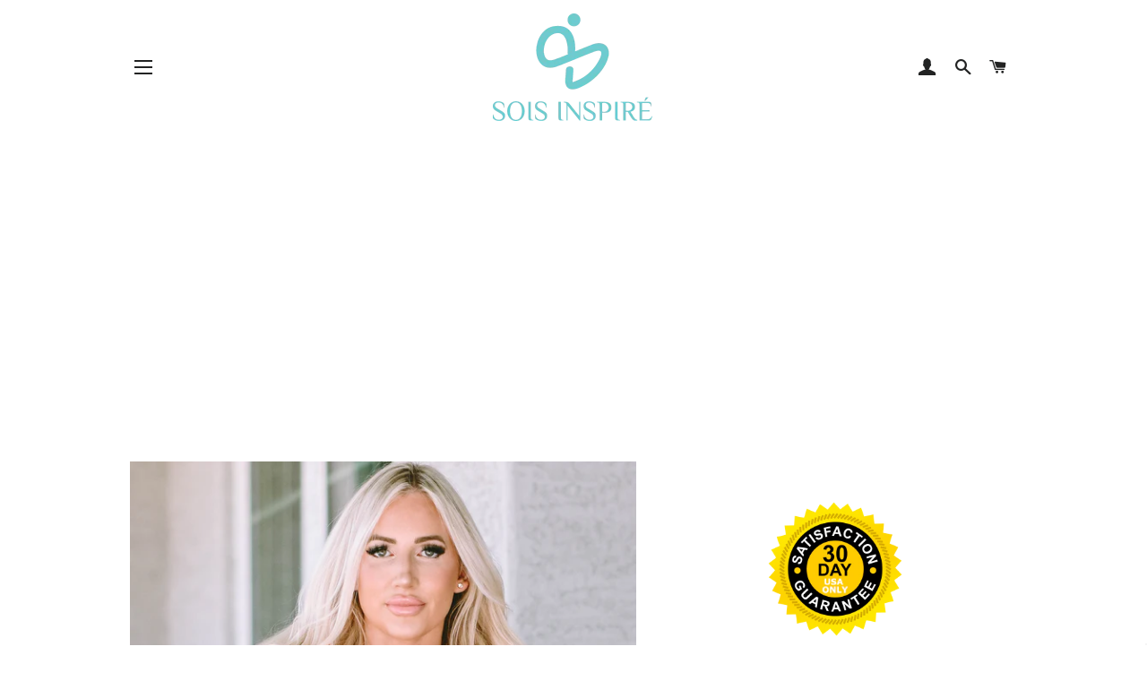

--- FILE ---
content_type: text/html; charset=utf-8
request_url: https://soisinspire.com/products/geometric-quarter-zip-hoodie
body_size: 21743
content:
<!doctype html>
<html class="no-js" lang="en">
<head>

  

  
  

<script async src="https://pagead2.googlesyndication.com/pagead/js/adsbygoogle.js?client=ca-pub-7516932525347484" crossorigin="anonymous"></script>

  <!-- Basic page needs ================================================== -->
  <meta charset="utf-8">
  <meta http-equiv="X-UA-Compatible" content="IE=edge,chrome=1">

  

  <!-- Title and description ================================================== -->
  <title>
  Geometric Quarter-Zip Hoodie &ndash; Sois Inspire
  </title>

  
  <meta name="description" content="Features: Basic style Sheer: Opaque Stretch: No stretch Material composition: 100% polyester Care instructions: Machine wash cold. Tumble dry low. Imported Product measurements: S: bust 42.1 in, shoulder 22.6 in, sleeve length 20.1 in, length 25.2 inM: bust 44.5 in, shoulder 23.8 in, sleeve length 20.3 in, length 25.9 ">
  

  <!-- Helpers ================================================== -->
  <!-- /snippets/social-meta-tags.liquid -->




<meta property="og:site_name" content="Sois Inspire">
<meta property="og:url" content="https://soisinspire.com/products/geometric-quarter-zip-hoodie">
<meta property="og:title" content="Geometric Quarter-Zip Hoodie">
<meta property="og:type" content="product">
<meta property="og:description" content="Features: Basic style Sheer: Opaque Stretch: No stretch Material composition: 100% polyester Care instructions: Machine wash cold. Tumble dry low. Imported Product measurements: S: bust 42.1 in, shoulder 22.6 in, sleeve length 20.1 in, length 25.2 inM: bust 44.5 in, shoulder 23.8 in, sleeve length 20.3 in, length 25.9 ">

  <meta property="og:price:amount" content="58.00">
  <meta property="og:price:currency" content="USD">

<meta property="og:image" content="http://soisinspire.com/cdn/shop/products/b58ba11d109f40699a67b36cabec9a97-Max_1200x1200.jpg?v=1694632737"><meta property="og:image" content="http://soisinspire.com/cdn/shop/products/d56a4197a6cf47b498756a5fddf9f3d7-Max_1200x1200.jpg?v=1694632737"><meta property="og:image" content="http://soisinspire.com/cdn/shop/products/6568ee42ceae45f591f076a591cbd32e-Max_1200x1200.jpg?v=1694632737">
<meta property="og:image:secure_url" content="https://soisinspire.com/cdn/shop/products/b58ba11d109f40699a67b36cabec9a97-Max_1200x1200.jpg?v=1694632737"><meta property="og:image:secure_url" content="https://soisinspire.com/cdn/shop/products/d56a4197a6cf47b498756a5fddf9f3d7-Max_1200x1200.jpg?v=1694632737"><meta property="og:image:secure_url" content="https://soisinspire.com/cdn/shop/products/6568ee42ceae45f591f076a591cbd32e-Max_1200x1200.jpg?v=1694632737">


  <meta name="twitter:site" content="@soisinspire">

<meta name="twitter:card" content="summary_large_image">
<meta name="twitter:title" content="Geometric Quarter-Zip Hoodie">
<meta name="twitter:description" content="Features: Basic style Sheer: Opaque Stretch: No stretch Material composition: 100% polyester Care instructions: Machine wash cold. Tumble dry low. Imported Product measurements: S: bust 42.1 in, shoulder 22.6 in, sleeve length 20.1 in, length 25.2 inM: bust 44.5 in, shoulder 23.8 in, sleeve length 20.3 in, length 25.9 ">

  <link rel="canonical" href="https://soisinspire.com/products/geometric-quarter-zip-hoodie">
  <meta name="viewport" content="width=device-width,initial-scale=1,shrink-to-fit=no">
  <meta name="theme-color" content="#1c1d1d">

  <!-- CSS ================================================== -->
  <link href="//soisinspire.com/cdn/shop/t/3/assets/timber.scss.css?v=92442610547891893401763955247" rel="stylesheet" type="text/css" media="all" />
  <link href="//soisinspire.com/cdn/shop/t/3/assets/theme.scss.css?v=27900019051985177901763955247" rel="stylesheet" type="text/css" media="all" />

  <!-- Sections ================================================== -->
  <script>
    window.theme = window.theme || {};
    theme.strings = {
      zoomClose: "Close (Esc)",
      zoomPrev: "Previous (Left arrow key)",
      zoomNext: "Next (Right arrow key)",
      moneyFormat: "${{amount}}",
      addressError: "Error looking up that address",
      addressNoResults: "No results for that address",
      addressQueryLimit: "You have exceeded the Google API usage limit. Consider upgrading to a \u003ca href=\"https:\/\/developers.google.com\/maps\/premium\/usage-limits\"\u003ePremium Plan\u003c\/a\u003e.",
      authError: "There was a problem authenticating your Google Maps account.",
      cartEmpty: "Your cart is currently empty.",
      cartCookie: "Enable cookies to use the shopping cart",
      cartSavings: "You're saving [savings]"
    };
    theme.settings = {
      cartType: "drawer",
      gridType: "collage"
    };
  </script>

  <script src="//soisinspire.com/cdn/shop/t/3/assets/jquery-2.2.3.min.js?v=58211863146907186831604233888" type="text/javascript"></script>

  <script src="//soisinspire.com/cdn/shop/t/3/assets/lazysizes.min.js?v=37531750901115495291604233888" async="async"></script>

  <script src="//soisinspire.com/cdn/shop/t/3/assets/theme.js?v=98362683587980349501604233898" defer="defer"></script>

  <!-- Header hook for plugins ================================================== -->
  <script>window.performance && window.performance.mark && window.performance.mark('shopify.content_for_header.start');</script><meta name="google-site-verification" content="k1k0DcALO7WT1svMMYQpqVATysAF9pEVodADC0Rgzxg">
<meta id="shopify-digital-wallet" name="shopify-digital-wallet" content="/4440686680/digital_wallets/dialog">
<link rel="alternate" hreflang="x-default" href="https://soisinspire.com/products/geometric-quarter-zip-hoodie">
<link rel="alternate" hreflang="en" href="https://soisinspire.com/products/geometric-quarter-zip-hoodie">
<link rel="alternate" hreflang="fr" href="https://soisinspire.com/fr/products/geometric-quarter-zip-hoodie">
<link rel="alternate" hreflang="nl" href="https://soisinspire.com/nl/products/geometric-quarter-zip-hoodie">
<link rel="alternate" hreflang="es" href="https://soisinspire.com/es/products/geometric-quarter-zip-hoodie">
<link rel="alternate" hreflang="de" href="https://soisinspire.com/de/products/geometric-quarter-zip-hoodie">
<link rel="alternate" hreflang="ru" href="https://soisinspire.com/ru/products/geometric-quarter-zip-hoodie">
<link rel="alternate" type="application/json+oembed" href="https://soisinspire.com/products/geometric-quarter-zip-hoodie.oembed">
<script async="async" src="/checkouts/internal/preloads.js?locale=en-US"></script>
<script id="shopify-features" type="application/json">{"accessToken":"558a6440a18d38a95fa64a3b2bf6ac74","betas":["rich-media-storefront-analytics"],"domain":"soisinspire.com","predictiveSearch":true,"shopId":4440686680,"locale":"en"}</script>
<script>var Shopify = Shopify || {};
Shopify.shop = "soisinspire.myshopify.com";
Shopify.locale = "en";
Shopify.currency = {"active":"USD","rate":"1.0"};
Shopify.country = "US";
Shopify.theme = {"name":"Sois Inspire","id":115046121651,"schema_name":"Brooklyn","schema_version":"12.0.1","theme_store_id":730,"role":"main"};
Shopify.theme.handle = "null";
Shopify.theme.style = {"id":null,"handle":null};
Shopify.cdnHost = "soisinspire.com/cdn";
Shopify.routes = Shopify.routes || {};
Shopify.routes.root = "/";</script>
<script type="module">!function(o){(o.Shopify=o.Shopify||{}).modules=!0}(window);</script>
<script>!function(o){function n(){var o=[];function n(){o.push(Array.prototype.slice.apply(arguments))}return n.q=o,n}var t=o.Shopify=o.Shopify||{};t.loadFeatures=n(),t.autoloadFeatures=n()}(window);</script>
<script id="shop-js-analytics" type="application/json">{"pageType":"product"}</script>
<script defer="defer" async type="module" src="//soisinspire.com/cdn/shopifycloud/shop-js/modules/v2/client.init-shop-cart-sync_BT-GjEfc.en.esm.js"></script>
<script defer="defer" async type="module" src="//soisinspire.com/cdn/shopifycloud/shop-js/modules/v2/chunk.common_D58fp_Oc.esm.js"></script>
<script defer="defer" async type="module" src="//soisinspire.com/cdn/shopifycloud/shop-js/modules/v2/chunk.modal_xMitdFEc.esm.js"></script>
<script type="module">
  await import("//soisinspire.com/cdn/shopifycloud/shop-js/modules/v2/client.init-shop-cart-sync_BT-GjEfc.en.esm.js");
await import("//soisinspire.com/cdn/shopifycloud/shop-js/modules/v2/chunk.common_D58fp_Oc.esm.js");
await import("//soisinspire.com/cdn/shopifycloud/shop-js/modules/v2/chunk.modal_xMitdFEc.esm.js");

  window.Shopify.SignInWithShop?.initShopCartSync?.({"fedCMEnabled":true,"windoidEnabled":true});

</script>
<script>(function() {
  var isLoaded = false;
  function asyncLoad() {
    if (isLoaded) return;
    isLoaded = true;
    var urls = ["\/\/cdn.shopify.com\/proxy\/07ffba2c14a477baf03b4fe914a1c2ce6d0a4bd63608d5c911d2ad86d93ee554\/static.cdn.printful.com\/static\/js\/external\/shopify-product-customizer.js?v=0.28\u0026shop=soisinspire.myshopify.com\u0026sp-cache-control=cHVibGljLCBtYXgtYWdlPTkwMA"];
    for (var i = 0; i < urls.length; i++) {
      var s = document.createElement('script');
      s.type = 'text/javascript';
      s.async = true;
      s.src = urls[i];
      var x = document.getElementsByTagName('script')[0];
      x.parentNode.insertBefore(s, x);
    }
  };
  if(window.attachEvent) {
    window.attachEvent('onload', asyncLoad);
  } else {
    window.addEventListener('load', asyncLoad, false);
  }
})();</script>
<script id="__st">var __st={"a":4440686680,"offset":-25200,"reqid":"0f112f55-a51f-4d4c-9cf2-45f3e4e71a45-1769122667","pageurl":"soisinspire.com\/products\/geometric-quarter-zip-hoodie","u":"464965f283a3","p":"product","rtyp":"product","rid":8128036864222};</script>
<script>window.ShopifyPaypalV4VisibilityTracking = true;</script>
<script id="captcha-bootstrap">!function(){'use strict';const t='contact',e='account',n='new_comment',o=[[t,t],['blogs',n],['comments',n],[t,'customer']],c=[[e,'customer_login'],[e,'guest_login'],[e,'recover_customer_password'],[e,'create_customer']],r=t=>t.map((([t,e])=>`form[action*='/${t}']:not([data-nocaptcha='true']) input[name='form_type'][value='${e}']`)).join(','),a=t=>()=>t?[...document.querySelectorAll(t)].map((t=>t.form)):[];function s(){const t=[...o],e=r(t);return a(e)}const i='password',u='form_key',d=['recaptcha-v3-token','g-recaptcha-response','h-captcha-response',i],f=()=>{try{return window.sessionStorage}catch{return}},m='__shopify_v',_=t=>t.elements[u];function p(t,e,n=!1){try{const o=window.sessionStorage,c=JSON.parse(o.getItem(e)),{data:r}=function(t){const{data:e,action:n}=t;return t[m]||n?{data:e,action:n}:{data:t,action:n}}(c);for(const[e,n]of Object.entries(r))t.elements[e]&&(t.elements[e].value=n);n&&o.removeItem(e)}catch(o){console.error('form repopulation failed',{error:o})}}const l='form_type',E='cptcha';function T(t){t.dataset[E]=!0}const w=window,h=w.document,L='Shopify',v='ce_forms',y='captcha';let A=!1;((t,e)=>{const n=(g='f06e6c50-85a8-45c8-87d0-21a2b65856fe',I='https://cdn.shopify.com/shopifycloud/storefront-forms-hcaptcha/ce_storefront_forms_captcha_hcaptcha.v1.5.2.iife.js',D={infoText:'Protected by hCaptcha',privacyText:'Privacy',termsText:'Terms'},(t,e,n)=>{const o=w[L][v],c=o.bindForm;if(c)return c(t,g,e,D).then(n);var r;o.q.push([[t,g,e,D],n]),r=I,A||(h.body.append(Object.assign(h.createElement('script'),{id:'captcha-provider',async:!0,src:r})),A=!0)});var g,I,D;w[L]=w[L]||{},w[L][v]=w[L][v]||{},w[L][v].q=[],w[L][y]=w[L][y]||{},w[L][y].protect=function(t,e){n(t,void 0,e),T(t)},Object.freeze(w[L][y]),function(t,e,n,w,h,L){const[v,y,A,g]=function(t,e,n){const i=e?o:[],u=t?c:[],d=[...i,...u],f=r(d),m=r(i),_=r(d.filter((([t,e])=>n.includes(e))));return[a(f),a(m),a(_),s()]}(w,h,L),I=t=>{const e=t.target;return e instanceof HTMLFormElement?e:e&&e.form},D=t=>v().includes(t);t.addEventListener('submit',(t=>{const e=I(t);if(!e)return;const n=D(e)&&!e.dataset.hcaptchaBound&&!e.dataset.recaptchaBound,o=_(e),c=g().includes(e)&&(!o||!o.value);(n||c)&&t.preventDefault(),c&&!n&&(function(t){try{if(!f())return;!function(t){const e=f();if(!e)return;const n=_(t);if(!n)return;const o=n.value;o&&e.removeItem(o)}(t);const e=Array.from(Array(32),(()=>Math.random().toString(36)[2])).join('');!function(t,e){_(t)||t.append(Object.assign(document.createElement('input'),{type:'hidden',name:u})),t.elements[u].value=e}(t,e),function(t,e){const n=f();if(!n)return;const o=[...t.querySelectorAll(`input[type='${i}']`)].map((({name:t})=>t)),c=[...d,...o],r={};for(const[a,s]of new FormData(t).entries())c.includes(a)||(r[a]=s);n.setItem(e,JSON.stringify({[m]:1,action:t.action,data:r}))}(t,e)}catch(e){console.error('failed to persist form',e)}}(e),e.submit())}));const S=(t,e)=>{t&&!t.dataset[E]&&(n(t,e.some((e=>e===t))),T(t))};for(const o of['focusin','change'])t.addEventListener(o,(t=>{const e=I(t);D(e)&&S(e,y())}));const B=e.get('form_key'),M=e.get(l),P=B&&M;t.addEventListener('DOMContentLoaded',(()=>{const t=y();if(P)for(const e of t)e.elements[l].value===M&&p(e,B);[...new Set([...A(),...v().filter((t=>'true'===t.dataset.shopifyCaptcha))])].forEach((e=>S(e,t)))}))}(h,new URLSearchParams(w.location.search),n,t,e,['guest_login'])})(!0,!0)}();</script>
<script integrity="sha256-4kQ18oKyAcykRKYeNunJcIwy7WH5gtpwJnB7kiuLZ1E=" data-source-attribution="shopify.loadfeatures" defer="defer" src="//soisinspire.com/cdn/shopifycloud/storefront/assets/storefront/load_feature-a0a9edcb.js" crossorigin="anonymous"></script>
<script data-source-attribution="shopify.dynamic_checkout.dynamic.init">var Shopify=Shopify||{};Shopify.PaymentButton=Shopify.PaymentButton||{isStorefrontPortableWallets:!0,init:function(){window.Shopify.PaymentButton.init=function(){};var t=document.createElement("script");t.src="https://soisinspire.com/cdn/shopifycloud/portable-wallets/latest/portable-wallets.en.js",t.type="module",document.head.appendChild(t)}};
</script>
<script data-source-attribution="shopify.dynamic_checkout.buyer_consent">
  function portableWalletsHideBuyerConsent(e){var t=document.getElementById("shopify-buyer-consent"),n=document.getElementById("shopify-subscription-policy-button");t&&n&&(t.classList.add("hidden"),t.setAttribute("aria-hidden","true"),n.removeEventListener("click",e))}function portableWalletsShowBuyerConsent(e){var t=document.getElementById("shopify-buyer-consent"),n=document.getElementById("shopify-subscription-policy-button");t&&n&&(t.classList.remove("hidden"),t.removeAttribute("aria-hidden"),n.addEventListener("click",e))}window.Shopify?.PaymentButton&&(window.Shopify.PaymentButton.hideBuyerConsent=portableWalletsHideBuyerConsent,window.Shopify.PaymentButton.showBuyerConsent=portableWalletsShowBuyerConsent);
</script>
<script>
  function portableWalletsCleanup(e){e&&e.src&&console.error("Failed to load portable wallets script "+e.src);var t=document.querySelectorAll("shopify-accelerated-checkout .shopify-payment-button__skeleton, shopify-accelerated-checkout-cart .wallet-cart-button__skeleton"),e=document.getElementById("shopify-buyer-consent");for(let e=0;e<t.length;e++)t[e].remove();e&&e.remove()}function portableWalletsNotLoadedAsModule(e){e instanceof ErrorEvent&&"string"==typeof e.message&&e.message.includes("import.meta")&&"string"==typeof e.filename&&e.filename.includes("portable-wallets")&&(window.removeEventListener("error",portableWalletsNotLoadedAsModule),window.Shopify.PaymentButton.failedToLoad=e,"loading"===document.readyState?document.addEventListener("DOMContentLoaded",window.Shopify.PaymentButton.init):window.Shopify.PaymentButton.init())}window.addEventListener("error",portableWalletsNotLoadedAsModule);
</script>

<script type="module" src="https://soisinspire.com/cdn/shopifycloud/portable-wallets/latest/portable-wallets.en.js" onError="portableWalletsCleanup(this)" crossorigin="anonymous"></script>
<script nomodule>
  document.addEventListener("DOMContentLoaded", portableWalletsCleanup);
</script>

<script id='scb4127' type='text/javascript' async='' src='https://soisinspire.com/cdn/shopifycloud/privacy-banner/storefront-banner.js'></script><link id="shopify-accelerated-checkout-styles" rel="stylesheet" media="screen" href="https://soisinspire.com/cdn/shopifycloud/portable-wallets/latest/accelerated-checkout-backwards-compat.css" crossorigin="anonymous">
<style id="shopify-accelerated-checkout-cart">
        #shopify-buyer-consent {
  margin-top: 1em;
  display: inline-block;
  width: 100%;
}

#shopify-buyer-consent.hidden {
  display: none;
}

#shopify-subscription-policy-button {
  background: none;
  border: none;
  padding: 0;
  text-decoration: underline;
  font-size: inherit;
  cursor: pointer;
}

#shopify-subscription-policy-button::before {
  box-shadow: none;
}

      </style>

<script>window.performance && window.performance.mark && window.performance.mark('shopify.content_for_header.end');</script>

  <script src="//soisinspire.com/cdn/shop/t/3/assets/modernizr.min.js?v=21391054748206432451604233889" type="text/javascript"></script>

  
  

  <meta name="p:domain_verify" content="ae1c5ad7c74c80bd0fd1b1789cfc6fa5"/>
  
  <!-- Google Tag Manager -->
	<script>(function(w,d,s,l,i){w[l]=w[l]||[];w[l].push({'gtm.start':
	new Date().getTime(),event:'gtm.js'});var f=d.getElementsByTagName(s)[0],
	j=d.createElement(s),dl=l!='dataLayer'?'&l='+l:'';j.async=true;j.src=
	'https://www.googletagmanager.com/gtm.js?id='+i+dl;f.parentNode.insertBefore(j,f);
	})(window,document,'script','dataLayer','GTM-NJRFGLC');</script>
  <!-- End Google Tag Manager -->	
  
  <!-- Global site tag (gtag.js) - Google Ads: 750051710 -->
	<script async src="https://www.googletagmanager.com/gtag/js?id=AW-750051710"></script>
	<script>
  	window.dataLayer = window.dataLayer || [];
  	function gtag(){dataLayer.push(arguments);}
  	gtag('js', new Date());
	
  	gtag('config', 'AW-750051710');
	</script>

  <script>
	gtag('event', 'page_view', {
	'send_to': 'AW-750051710',
	'ecomm_prodid: 'shopify_US_8128036864222_44346332774622',
	'ecomm_pagetype: 'product',
	'ecomm_totalvalue: '58.00',
	});
  </script>
  
 
<link href="https://monorail-edge.shopifysvc.com" rel="dns-prefetch">
<script>(function(){if ("sendBeacon" in navigator && "performance" in window) {try {var session_token_from_headers = performance.getEntriesByType('navigation')[0].serverTiming.find(x => x.name == '_s').description;} catch {var session_token_from_headers = undefined;}var session_cookie_matches = document.cookie.match(/_shopify_s=([^;]*)/);var session_token_from_cookie = session_cookie_matches && session_cookie_matches.length === 2 ? session_cookie_matches[1] : "";var session_token = session_token_from_headers || session_token_from_cookie || "";function handle_abandonment_event(e) {var entries = performance.getEntries().filter(function(entry) {return /monorail-edge.shopifysvc.com/.test(entry.name);});if (!window.abandonment_tracked && entries.length === 0) {window.abandonment_tracked = true;var currentMs = Date.now();var navigation_start = performance.timing.navigationStart;var payload = {shop_id: 4440686680,url: window.location.href,navigation_start,duration: currentMs - navigation_start,session_token,page_type: "product"};window.navigator.sendBeacon("https://monorail-edge.shopifysvc.com/v1/produce", JSON.stringify({schema_id: "online_store_buyer_site_abandonment/1.1",payload: payload,metadata: {event_created_at_ms: currentMs,event_sent_at_ms: currentMs}}));}}window.addEventListener('pagehide', handle_abandonment_event);}}());</script>
<script id="web-pixels-manager-setup">(function e(e,d,r,n,o){if(void 0===o&&(o={}),!Boolean(null===(a=null===(i=window.Shopify)||void 0===i?void 0:i.analytics)||void 0===a?void 0:a.replayQueue)){var i,a;window.Shopify=window.Shopify||{};var t=window.Shopify;t.analytics=t.analytics||{};var s=t.analytics;s.replayQueue=[],s.publish=function(e,d,r){return s.replayQueue.push([e,d,r]),!0};try{self.performance.mark("wpm:start")}catch(e){}var l=function(){var e={modern:/Edge?\/(1{2}[4-9]|1[2-9]\d|[2-9]\d{2}|\d{4,})\.\d+(\.\d+|)|Firefox\/(1{2}[4-9]|1[2-9]\d|[2-9]\d{2}|\d{4,})\.\d+(\.\d+|)|Chrom(ium|e)\/(9{2}|\d{3,})\.\d+(\.\d+|)|(Maci|X1{2}).+ Version\/(15\.\d+|(1[6-9]|[2-9]\d|\d{3,})\.\d+)([,.]\d+|)( \(\w+\)|)( Mobile\/\w+|) Safari\/|Chrome.+OPR\/(9{2}|\d{3,})\.\d+\.\d+|(CPU[ +]OS|iPhone[ +]OS|CPU[ +]iPhone|CPU IPhone OS|CPU iPad OS)[ +]+(15[._]\d+|(1[6-9]|[2-9]\d|\d{3,})[._]\d+)([._]\d+|)|Android:?[ /-](13[3-9]|1[4-9]\d|[2-9]\d{2}|\d{4,})(\.\d+|)(\.\d+|)|Android.+Firefox\/(13[5-9]|1[4-9]\d|[2-9]\d{2}|\d{4,})\.\d+(\.\d+|)|Android.+Chrom(ium|e)\/(13[3-9]|1[4-9]\d|[2-9]\d{2}|\d{4,})\.\d+(\.\d+|)|SamsungBrowser\/([2-9]\d|\d{3,})\.\d+/,legacy:/Edge?\/(1[6-9]|[2-9]\d|\d{3,})\.\d+(\.\d+|)|Firefox\/(5[4-9]|[6-9]\d|\d{3,})\.\d+(\.\d+|)|Chrom(ium|e)\/(5[1-9]|[6-9]\d|\d{3,})\.\d+(\.\d+|)([\d.]+$|.*Safari\/(?![\d.]+ Edge\/[\d.]+$))|(Maci|X1{2}).+ Version\/(10\.\d+|(1[1-9]|[2-9]\d|\d{3,})\.\d+)([,.]\d+|)( \(\w+\)|)( Mobile\/\w+|) Safari\/|Chrome.+OPR\/(3[89]|[4-9]\d|\d{3,})\.\d+\.\d+|(CPU[ +]OS|iPhone[ +]OS|CPU[ +]iPhone|CPU IPhone OS|CPU iPad OS)[ +]+(10[._]\d+|(1[1-9]|[2-9]\d|\d{3,})[._]\d+)([._]\d+|)|Android:?[ /-](13[3-9]|1[4-9]\d|[2-9]\d{2}|\d{4,})(\.\d+|)(\.\d+|)|Mobile Safari.+OPR\/([89]\d|\d{3,})\.\d+\.\d+|Android.+Firefox\/(13[5-9]|1[4-9]\d|[2-9]\d{2}|\d{4,})\.\d+(\.\d+|)|Android.+Chrom(ium|e)\/(13[3-9]|1[4-9]\d|[2-9]\d{2}|\d{4,})\.\d+(\.\d+|)|Android.+(UC? ?Browser|UCWEB|U3)[ /]?(15\.([5-9]|\d{2,})|(1[6-9]|[2-9]\d|\d{3,})\.\d+)\.\d+|SamsungBrowser\/(5\.\d+|([6-9]|\d{2,})\.\d+)|Android.+MQ{2}Browser\/(14(\.(9|\d{2,})|)|(1[5-9]|[2-9]\d|\d{3,})(\.\d+|))(\.\d+|)|K[Aa][Ii]OS\/(3\.\d+|([4-9]|\d{2,})\.\d+)(\.\d+|)/},d=e.modern,r=e.legacy,n=navigator.userAgent;return n.match(d)?"modern":n.match(r)?"legacy":"unknown"}(),u="modern"===l?"modern":"legacy",c=(null!=n?n:{modern:"",legacy:""})[u],f=function(e){return[e.baseUrl,"/wpm","/b",e.hashVersion,"modern"===e.buildTarget?"m":"l",".js"].join("")}({baseUrl:d,hashVersion:r,buildTarget:u}),m=function(e){var d=e.version,r=e.bundleTarget,n=e.surface,o=e.pageUrl,i=e.monorailEndpoint;return{emit:function(e){var a=e.status,t=e.errorMsg,s=(new Date).getTime(),l=JSON.stringify({metadata:{event_sent_at_ms:s},events:[{schema_id:"web_pixels_manager_load/3.1",payload:{version:d,bundle_target:r,page_url:o,status:a,surface:n,error_msg:t},metadata:{event_created_at_ms:s}}]});if(!i)return console&&console.warn&&console.warn("[Web Pixels Manager] No Monorail endpoint provided, skipping logging."),!1;try{return self.navigator.sendBeacon.bind(self.navigator)(i,l)}catch(e){}var u=new XMLHttpRequest;try{return u.open("POST",i,!0),u.setRequestHeader("Content-Type","text/plain"),u.send(l),!0}catch(e){return console&&console.warn&&console.warn("[Web Pixels Manager] Got an unhandled error while logging to Monorail."),!1}}}}({version:r,bundleTarget:l,surface:e.surface,pageUrl:self.location.href,monorailEndpoint:e.monorailEndpoint});try{o.browserTarget=l,function(e){var d=e.src,r=e.async,n=void 0===r||r,o=e.onload,i=e.onerror,a=e.sri,t=e.scriptDataAttributes,s=void 0===t?{}:t,l=document.createElement("script"),u=document.querySelector("head"),c=document.querySelector("body");if(l.async=n,l.src=d,a&&(l.integrity=a,l.crossOrigin="anonymous"),s)for(var f in s)if(Object.prototype.hasOwnProperty.call(s,f))try{l.dataset[f]=s[f]}catch(e){}if(o&&l.addEventListener("load",o),i&&l.addEventListener("error",i),u)u.appendChild(l);else{if(!c)throw new Error("Did not find a head or body element to append the script");c.appendChild(l)}}({src:f,async:!0,onload:function(){if(!function(){var e,d;return Boolean(null===(d=null===(e=window.Shopify)||void 0===e?void 0:e.analytics)||void 0===d?void 0:d.initialized)}()){var d=window.webPixelsManager.init(e)||void 0;if(d){var r=window.Shopify.analytics;r.replayQueue.forEach((function(e){var r=e[0],n=e[1],o=e[2];d.publishCustomEvent(r,n,o)})),r.replayQueue=[],r.publish=d.publishCustomEvent,r.visitor=d.visitor,r.initialized=!0}}},onerror:function(){return m.emit({status:"failed",errorMsg:"".concat(f," has failed to load")})},sri:function(e){var d=/^sha384-[A-Za-z0-9+/=]+$/;return"string"==typeof e&&d.test(e)}(c)?c:"",scriptDataAttributes:o}),m.emit({status:"loading"})}catch(e){m.emit({status:"failed",errorMsg:(null==e?void 0:e.message)||"Unknown error"})}}})({shopId: 4440686680,storefrontBaseUrl: "https://soisinspire.com",extensionsBaseUrl: "https://extensions.shopifycdn.com/cdn/shopifycloud/web-pixels-manager",monorailEndpoint: "https://monorail-edge.shopifysvc.com/unstable/produce_batch",surface: "storefront-renderer",enabledBetaFlags: ["2dca8a86"],webPixelsConfigList: [{"id":"435585246","configuration":"{\"config\":\"{\\\"google_tag_ids\\\":[\\\"AW-750051710\\\",\\\"GT-KFHN4JB\\\",\\\"G-DHMV1YR4X7\\\"],\\\"target_country\\\":\\\"US\\\",\\\"gtag_events\\\":[{\\\"type\\\":\\\"search\\\",\\\"action_label\\\":[\\\"AW-750051710\\\/-ryOCJms9JgBEP7C0-UC\\\",\\\"G-DHMV1YR4X7\\\"]},{\\\"type\\\":\\\"begin_checkout\\\",\\\"action_label\\\":[\\\"AW-750051710\\\/BDVBCJas9JgBEP7C0-UC\\\",\\\"G-DHMV1YR4X7\\\"]},{\\\"type\\\":\\\"view_item\\\",\\\"action_label\\\":[\\\"AW-750051710\\\/JQnKCJCs9JgBEP7C0-UC\\\",\\\"MC-3H36MN6917\\\",\\\"G-DHMV1YR4X7\\\"]},{\\\"type\\\":\\\"purchase\\\",\\\"action_label\\\":[\\\"AW-750051710\\\/F5RICP3Dxo8YEP7C0-UC\\\",\\\"MC-3H36MN6917\\\",\\\"AW-750051710\\\/rTl0CI2s9JgBEP7C0-UC\\\",\\\"G-DHMV1YR4X7\\\"]},{\\\"type\\\":\\\"page_view\\\",\\\"action_label\\\":[\\\"AW-750051710\\\/IwgSCIqs9JgBEP7C0-UC\\\",\\\"MC-3H36MN6917\\\",\\\"G-DHMV1YR4X7\\\"]},{\\\"type\\\":\\\"add_payment_info\\\",\\\"action_label\\\":[\\\"AW-750051710\\\/eVCrCJys9JgBEP7C0-UC\\\",\\\"G-DHMV1YR4X7\\\"]},{\\\"type\\\":\\\"add_to_cart\\\",\\\"action_label\\\":[\\\"AW-750051710\\\/E6MYCJOs9JgBEP7C0-UC\\\",\\\"G-DHMV1YR4X7\\\"]}],\\\"enable_monitoring_mode\\\":false}\"}","eventPayloadVersion":"v1","runtimeContext":"OPEN","scriptVersion":"b2a88bafab3e21179ed38636efcd8a93","type":"APP","apiClientId":1780363,"privacyPurposes":[],"dataSharingAdjustments":{"protectedCustomerApprovalScopes":["read_customer_address","read_customer_email","read_customer_name","read_customer_personal_data","read_customer_phone"]}},{"id":"193036510","configuration":"{\"pixel_id\":\"299243380975533\",\"pixel_type\":\"facebook_pixel\",\"metaapp_system_user_token\":\"-\"}","eventPayloadVersion":"v1","runtimeContext":"OPEN","scriptVersion":"ca16bc87fe92b6042fbaa3acc2fbdaa6","type":"APP","apiClientId":2329312,"privacyPurposes":["ANALYTICS","MARKETING","SALE_OF_DATA"],"dataSharingAdjustments":{"protectedCustomerApprovalScopes":["read_customer_address","read_customer_email","read_customer_name","read_customer_personal_data","read_customer_phone"]}},{"id":"61898974","configuration":"{\"tagID\":\"2613270502935\"}","eventPayloadVersion":"v1","runtimeContext":"STRICT","scriptVersion":"18031546ee651571ed29edbe71a3550b","type":"APP","apiClientId":3009811,"privacyPurposes":["ANALYTICS","MARKETING","SALE_OF_DATA"],"dataSharingAdjustments":{"protectedCustomerApprovalScopes":["read_customer_address","read_customer_email","read_customer_name","read_customer_personal_data","read_customer_phone"]}},{"id":"shopify-app-pixel","configuration":"{}","eventPayloadVersion":"v1","runtimeContext":"STRICT","scriptVersion":"0450","apiClientId":"shopify-pixel","type":"APP","privacyPurposes":["ANALYTICS","MARKETING"]},{"id":"shopify-custom-pixel","eventPayloadVersion":"v1","runtimeContext":"LAX","scriptVersion":"0450","apiClientId":"shopify-pixel","type":"CUSTOM","privacyPurposes":["ANALYTICS","MARKETING"]}],isMerchantRequest: false,initData: {"shop":{"name":"Sois Inspire","paymentSettings":{"currencyCode":"USD"},"myshopifyDomain":"soisinspire.myshopify.com","countryCode":"US","storefrontUrl":"https:\/\/soisinspire.com"},"customer":null,"cart":null,"checkout":null,"productVariants":[{"price":{"amount":58.0,"currencyCode":"USD"},"product":{"title":"Geometric Quarter-Zip Hoodie","vendor":"Trendsi","id":"8128036864222","untranslatedTitle":"Geometric Quarter-Zip Hoodie","url":"\/products\/geometric-quarter-zip-hoodie","type":"Women's Hoodies"},"id":"44346332774622","image":{"src":"\/\/soisinspire.com\/cdn\/shop\/products\/b58ba11d109f40699a67b36cabec9a97-Max.jpg?v=1694632737"},"sku":"100101286764474","title":"Ochre \/ S","untranslatedTitle":"Ochre \/ S"},{"price":{"amount":58.0,"currencyCode":"USD"},"product":{"title":"Geometric Quarter-Zip Hoodie","vendor":"Trendsi","id":"8128036864222","untranslatedTitle":"Geometric Quarter-Zip Hoodie","url":"\/products\/geometric-quarter-zip-hoodie","type":"Women's Hoodies"},"id":"44346332807390","image":{"src":"\/\/soisinspire.com\/cdn\/shop\/products\/b58ba11d109f40699a67b36cabec9a97-Max.jpg?v=1694632737"},"sku":"100101286765620","title":"Ochre \/ M","untranslatedTitle":"Ochre \/ M"},{"price":{"amount":58.0,"currencyCode":"USD"},"product":{"title":"Geometric Quarter-Zip Hoodie","vendor":"Trendsi","id":"8128036864222","untranslatedTitle":"Geometric Quarter-Zip Hoodie","url":"\/products\/geometric-quarter-zip-hoodie","type":"Women's Hoodies"},"id":"44346332840158","image":{"src":"\/\/soisinspire.com\/cdn\/shop\/products\/b58ba11d109f40699a67b36cabec9a97-Max.jpg?v=1694632737"},"sku":"100101286762214","title":"Ochre \/ L","untranslatedTitle":"Ochre \/ L"},{"price":{"amount":58.0,"currencyCode":"USD"},"product":{"title":"Geometric Quarter-Zip Hoodie","vendor":"Trendsi","id":"8128036864222","untranslatedTitle":"Geometric Quarter-Zip Hoodie","url":"\/products\/geometric-quarter-zip-hoodie","type":"Women's Hoodies"},"id":"44346332872926","image":{"src":"\/\/soisinspire.com\/cdn\/shop\/products\/b58ba11d109f40699a67b36cabec9a97-Max.jpg?v=1694632737"},"sku":"100101286762872","title":"Ochre \/ XL","untranslatedTitle":"Ochre \/ XL"}],"purchasingCompany":null},},"https://soisinspire.com/cdn","fcfee988w5aeb613cpc8e4bc33m6693e112",{"modern":"","legacy":""},{"shopId":"4440686680","storefrontBaseUrl":"https:\/\/soisinspire.com","extensionBaseUrl":"https:\/\/extensions.shopifycdn.com\/cdn\/shopifycloud\/web-pixels-manager","surface":"storefront-renderer","enabledBetaFlags":"[\"2dca8a86\"]","isMerchantRequest":"false","hashVersion":"fcfee988w5aeb613cpc8e4bc33m6693e112","publish":"custom","events":"[[\"page_viewed\",{}],[\"product_viewed\",{\"productVariant\":{\"price\":{\"amount\":58.0,\"currencyCode\":\"USD\"},\"product\":{\"title\":\"Geometric Quarter-Zip Hoodie\",\"vendor\":\"Trendsi\",\"id\":\"8128036864222\",\"untranslatedTitle\":\"Geometric Quarter-Zip Hoodie\",\"url\":\"\/products\/geometric-quarter-zip-hoodie\",\"type\":\"Women's Hoodies\"},\"id\":\"44346332774622\",\"image\":{\"src\":\"\/\/soisinspire.com\/cdn\/shop\/products\/b58ba11d109f40699a67b36cabec9a97-Max.jpg?v=1694632737\"},\"sku\":\"100101286764474\",\"title\":\"Ochre \/ S\",\"untranslatedTitle\":\"Ochre \/ S\"}}]]"});</script><script>
  window.ShopifyAnalytics = window.ShopifyAnalytics || {};
  window.ShopifyAnalytics.meta = window.ShopifyAnalytics.meta || {};
  window.ShopifyAnalytics.meta.currency = 'USD';
  var meta = {"product":{"id":8128036864222,"gid":"gid:\/\/shopify\/Product\/8128036864222","vendor":"Trendsi","type":"Women's Hoodies","handle":"geometric-quarter-zip-hoodie","variants":[{"id":44346332774622,"price":5800,"name":"Geometric Quarter-Zip Hoodie - Ochre \/ S","public_title":"Ochre \/ S","sku":"100101286764474"},{"id":44346332807390,"price":5800,"name":"Geometric Quarter-Zip Hoodie - Ochre \/ M","public_title":"Ochre \/ M","sku":"100101286765620"},{"id":44346332840158,"price":5800,"name":"Geometric Quarter-Zip Hoodie - Ochre \/ L","public_title":"Ochre \/ L","sku":"100101286762214"},{"id":44346332872926,"price":5800,"name":"Geometric Quarter-Zip Hoodie - Ochre \/ XL","public_title":"Ochre \/ XL","sku":"100101286762872"}],"remote":false},"page":{"pageType":"product","resourceType":"product","resourceId":8128036864222,"requestId":"0f112f55-a51f-4d4c-9cf2-45f3e4e71a45-1769122667"}};
  for (var attr in meta) {
    window.ShopifyAnalytics.meta[attr] = meta[attr];
  }
</script>
<script class="analytics">
  (function () {
    var customDocumentWrite = function(content) {
      var jquery = null;

      if (window.jQuery) {
        jquery = window.jQuery;
      } else if (window.Checkout && window.Checkout.$) {
        jquery = window.Checkout.$;
      }

      if (jquery) {
        jquery('body').append(content);
      }
    };

    var hasLoggedConversion = function(token) {
      if (token) {
        return document.cookie.indexOf('loggedConversion=' + token) !== -1;
      }
      return false;
    }

    var setCookieIfConversion = function(token) {
      if (token) {
        var twoMonthsFromNow = new Date(Date.now());
        twoMonthsFromNow.setMonth(twoMonthsFromNow.getMonth() + 2);

        document.cookie = 'loggedConversion=' + token + '; expires=' + twoMonthsFromNow;
      }
    }

    var trekkie = window.ShopifyAnalytics.lib = window.trekkie = window.trekkie || [];
    if (trekkie.integrations) {
      return;
    }
    trekkie.methods = [
      'identify',
      'page',
      'ready',
      'track',
      'trackForm',
      'trackLink'
    ];
    trekkie.factory = function(method) {
      return function() {
        var args = Array.prototype.slice.call(arguments);
        args.unshift(method);
        trekkie.push(args);
        return trekkie;
      };
    };
    for (var i = 0; i < trekkie.methods.length; i++) {
      var key = trekkie.methods[i];
      trekkie[key] = trekkie.factory(key);
    }
    trekkie.load = function(config) {
      trekkie.config = config || {};
      trekkie.config.initialDocumentCookie = document.cookie;
      var first = document.getElementsByTagName('script')[0];
      var script = document.createElement('script');
      script.type = 'text/javascript';
      script.onerror = function(e) {
        var scriptFallback = document.createElement('script');
        scriptFallback.type = 'text/javascript';
        scriptFallback.onerror = function(error) {
                var Monorail = {
      produce: function produce(monorailDomain, schemaId, payload) {
        var currentMs = new Date().getTime();
        var event = {
          schema_id: schemaId,
          payload: payload,
          metadata: {
            event_created_at_ms: currentMs,
            event_sent_at_ms: currentMs
          }
        };
        return Monorail.sendRequest("https://" + monorailDomain + "/v1/produce", JSON.stringify(event));
      },
      sendRequest: function sendRequest(endpointUrl, payload) {
        // Try the sendBeacon API
        if (window && window.navigator && typeof window.navigator.sendBeacon === 'function' && typeof window.Blob === 'function' && !Monorail.isIos12()) {
          var blobData = new window.Blob([payload], {
            type: 'text/plain'
          });

          if (window.navigator.sendBeacon(endpointUrl, blobData)) {
            return true;
          } // sendBeacon was not successful

        } // XHR beacon

        var xhr = new XMLHttpRequest();

        try {
          xhr.open('POST', endpointUrl);
          xhr.setRequestHeader('Content-Type', 'text/plain');
          xhr.send(payload);
        } catch (e) {
          console.log(e);
        }

        return false;
      },
      isIos12: function isIos12() {
        return window.navigator.userAgent.lastIndexOf('iPhone; CPU iPhone OS 12_') !== -1 || window.navigator.userAgent.lastIndexOf('iPad; CPU OS 12_') !== -1;
      }
    };
    Monorail.produce('monorail-edge.shopifysvc.com',
      'trekkie_storefront_load_errors/1.1',
      {shop_id: 4440686680,
      theme_id: 115046121651,
      app_name: "storefront",
      context_url: window.location.href,
      source_url: "//soisinspire.com/cdn/s/trekkie.storefront.8d95595f799fbf7e1d32231b9a28fd43b70c67d3.min.js"});

        };
        scriptFallback.async = true;
        scriptFallback.src = '//soisinspire.com/cdn/s/trekkie.storefront.8d95595f799fbf7e1d32231b9a28fd43b70c67d3.min.js';
        first.parentNode.insertBefore(scriptFallback, first);
      };
      script.async = true;
      script.src = '//soisinspire.com/cdn/s/trekkie.storefront.8d95595f799fbf7e1d32231b9a28fd43b70c67d3.min.js';
      first.parentNode.insertBefore(script, first);
    };
    trekkie.load(
      {"Trekkie":{"appName":"storefront","development":false,"defaultAttributes":{"shopId":4440686680,"isMerchantRequest":null,"themeId":115046121651,"themeCityHash":"15964111170224244463","contentLanguage":"en","currency":"USD","eventMetadataId":"f8b92354-d3ab-48bf-b829-e4cbde8610f1"},"isServerSideCookieWritingEnabled":true,"monorailRegion":"shop_domain","enabledBetaFlags":["65f19447"]},"Session Attribution":{},"S2S":{"facebookCapiEnabled":false,"source":"trekkie-storefront-renderer","apiClientId":580111}}
    );

    var loaded = false;
    trekkie.ready(function() {
      if (loaded) return;
      loaded = true;

      window.ShopifyAnalytics.lib = window.trekkie;

      var originalDocumentWrite = document.write;
      document.write = customDocumentWrite;
      try { window.ShopifyAnalytics.merchantGoogleAnalytics.call(this); } catch(error) {};
      document.write = originalDocumentWrite;

      window.ShopifyAnalytics.lib.page(null,{"pageType":"product","resourceType":"product","resourceId":8128036864222,"requestId":"0f112f55-a51f-4d4c-9cf2-45f3e4e71a45-1769122667","shopifyEmitted":true});

      var match = window.location.pathname.match(/checkouts\/(.+)\/(thank_you|post_purchase)/)
      var token = match? match[1]: undefined;
      if (!hasLoggedConversion(token)) {
        setCookieIfConversion(token);
        window.ShopifyAnalytics.lib.track("Viewed Product",{"currency":"USD","variantId":44346332774622,"productId":8128036864222,"productGid":"gid:\/\/shopify\/Product\/8128036864222","name":"Geometric Quarter-Zip Hoodie - Ochre \/ S","price":"58.00","sku":"100101286764474","brand":"Trendsi","variant":"Ochre \/ S","category":"Women's Hoodies","nonInteraction":true,"remote":false},undefined,undefined,{"shopifyEmitted":true});
      window.ShopifyAnalytics.lib.track("monorail:\/\/trekkie_storefront_viewed_product\/1.1",{"currency":"USD","variantId":44346332774622,"productId":8128036864222,"productGid":"gid:\/\/shopify\/Product\/8128036864222","name":"Geometric Quarter-Zip Hoodie - Ochre \/ S","price":"58.00","sku":"100101286764474","brand":"Trendsi","variant":"Ochre \/ S","category":"Women's Hoodies","nonInteraction":true,"remote":false,"referer":"https:\/\/soisinspire.com\/products\/geometric-quarter-zip-hoodie"});
      }
    });


        var eventsListenerScript = document.createElement('script');
        eventsListenerScript.async = true;
        eventsListenerScript.src = "//soisinspire.com/cdn/shopifycloud/storefront/assets/shop_events_listener-3da45d37.js";
        document.getElementsByTagName('head')[0].appendChild(eventsListenerScript);

})();</script>
  <script>
  if (!window.ga || (window.ga && typeof window.ga !== 'function')) {
    window.ga = function ga() {
      (window.ga.q = window.ga.q || []).push(arguments);
      if (window.Shopify && window.Shopify.analytics && typeof window.Shopify.analytics.publish === 'function') {
        window.Shopify.analytics.publish("ga_stub_called", {}, {sendTo: "google_osp_migration"});
      }
      console.error("Shopify's Google Analytics stub called with:", Array.from(arguments), "\nSee https://help.shopify.com/manual/promoting-marketing/pixels/pixel-migration#google for more information.");
    };
    if (window.Shopify && window.Shopify.analytics && typeof window.Shopify.analytics.publish === 'function') {
      window.Shopify.analytics.publish("ga_stub_initialized", {}, {sendTo: "google_osp_migration"});
    }
  }
</script>
<script
  defer
  src="https://soisinspire.com/cdn/shopifycloud/perf-kit/shopify-perf-kit-3.0.4.min.js"
  data-application="storefront-renderer"
  data-shop-id="4440686680"
  data-render-region="gcp-us-central1"
  data-page-type="product"
  data-theme-instance-id="115046121651"
  data-theme-name="Brooklyn"
  data-theme-version="12.0.1"
  data-monorail-region="shop_domain"
  data-resource-timing-sampling-rate="10"
  data-shs="true"
  data-shs-beacon="true"
  data-shs-export-with-fetch="true"
  data-shs-logs-sample-rate="1"
  data-shs-beacon-endpoint="https://soisinspire.com/api/collect"
></script>
</head>


<body id="geometric-quarter-zip-hoodie" class="template-product">

  <!-- Google Tag Manager (noscript) -->
<noscript><iframe src="https://www.googletagmanager.com/ns.html?id=GTM-NJRFGLC"
height="0" width="0" style="display:none;visibility:hidden"></iframe></noscript>
<!-- End Google Tag Manager (noscript) -->
  
  <div id="shopify-section-header" class="shopify-section"><style>
  .site-header__logo img {
    max-width: 180px;
  }

  @media screen and (max-width: 768px) {
    .site-header__logo img {
      max-width: 100%;
    }
  }
</style>

<div data-section-id="header" data-section-type="header-section" data-template="product">
  <div id="NavDrawer" class="drawer drawer--left">
      <div class="drawer__inner drawer-left__inner">

    

    <ul class="mobile-nav">
      
        
          <li class="mobile-nav__item">
            <div class="mobile-nav__has-sublist">
              <a
                href="/pages/womens-clothing"
                class="mobile-nav__link"
                id="Label-1"
                >Clothing</a>
              <div class="mobile-nav__toggle">
                <button type="button" class="mobile-nav__toggle-btn icon-fallback-text" aria-controls="Linklist-1" aria-expanded="false">
                  <span class="icon-fallback-text mobile-nav__toggle-open">
                    <span class="icon icon-plus" aria-hidden="true"></span>
                    <span class="fallback-text">Expand submenu Clothing</span>
                  </span>
                  <span class="icon-fallback-text mobile-nav__toggle-close">
                    <span class="icon icon-minus" aria-hidden="true"></span>
                    <span class="fallback-text">Collapse submenu Clothing</span>
                  </span>
                </button>
              </div>
            </div>
            <ul class="mobile-nav__sublist" id="Linklist-1" aria-labelledby="Label-1" role="navigation">
              
              
                
                <li class="mobile-nav__item">
                  <div class="mobile-nav__has-sublist">
                    <a
                      href="/pages/womens-tops"
                      class="mobile-nav__link"
                      id="Label-1-1"
                      >
                        Tops
                    </a>
                    <div class="mobile-nav__toggle">
                      <button type="button" class="mobile-nav__toggle-btn icon-fallback-text" aria-controls="Linklist-1-1" aria-expanded="false">
                        <span class="icon-fallback-text mobile-nav__toggle-open">
                          <span class="icon icon-plus" aria-hidden="true"></span>
                          <span class="fallback-text">Expand submenu Clothing</span>
                        </span>
                        <span class="icon-fallback-text mobile-nav__toggle-close">
                          <span class="icon icon-minus" aria-hidden="true"></span>
                          <span class="fallback-text">Collapse submenu Clothing</span>
                        </span>
                      </button>
                    </div>
                  </div>
                  <ul class="mobile-nav__sublist mobile-nav__subsublist" id="Linklist-1-1" aria-labelledby="Label-1-1" role="navigation">
                    
                      <li class="mobile-nav__item">
                        <a
                          href="/collections/womens-cover-ups"
                          class="mobile-nav__link"
                          >
                            Cover Ups
                        </a>
                      </li>
                    
                      <li class="mobile-nav__item">
                        <a
                          href="/collections/womens-sports-bras"
                          class="mobile-nav__link"
                          >
                            Sports Bras
                        </a>
                      </li>
                    
                      <li class="mobile-nav__item">
                        <a
                          href="/collections/womens-camis"
                          class="mobile-nav__link"
                          >
                            Camis
                        </a>
                      </li>
                    
                      <li class="mobile-nav__item">
                        <a
                          href="/collections/womens-tank-tops"
                          class="mobile-nav__link"
                          >
                            Tank Tops
                        </a>
                      </li>
                    
                      <li class="mobile-nav__item">
                        <a
                          href="/collections/womens-crop-tops"
                          class="mobile-nav__link"
                          >
                            Crop Tops
                        </a>
                      </li>
                    
                      <li class="mobile-nav__item">
                        <a
                          href="/collections/womens-bodysuits"
                          class="mobile-nav__link"
                          >
                            Bodysuits
                        </a>
                      </li>
                    
                      <li class="mobile-nav__item">
                        <a
                          href="/collections/womens-tshirts"
                          class="mobile-nav__link"
                          >
                            T-Shirts
                        </a>
                      </li>
                    
                      <li class="mobile-nav__item">
                        <a
                          href="/collections/womens-half-sleeve-tshirts"
                          class="mobile-nav__link"
                          >
                            Half Sleeve T-Shirts
                        </a>
                      </li>
                    
                      <li class="mobile-nav__item">
                        <a
                          href="/collections/womens-shirts"
                          class="mobile-nav__link"
                          >
                            Shirts
                        </a>
                      </li>
                    
                      <li class="mobile-nav__item">
                        <a
                          href="/collections/womens-half-sleeve-shirts"
                          class="mobile-nav__link"
                          >
                            Half Sleeve Shirts
                        </a>
                      </li>
                    
                      <li class="mobile-nav__item">
                        <a
                          href="/collections/womens-blouses"
                          class="mobile-nav__link"
                          >
                            Blouses
                        </a>
                      </li>
                    
                      <li class="mobile-nav__item">
                        <a
                          href="/collections/womens-boleros"
                          class="mobile-nav__link"
                          >
                            Boleros
                        </a>
                      </li>
                    
                      <li class="mobile-nav__item">
                        <a
                          href="/collections/womens-long-sleeve-t-shirts"
                          class="mobile-nav__link"
                          >
                            Long Sleeve T-Shirts
                        </a>
                      </li>
                    
                      <li class="mobile-nav__item">
                        <a
                          href="/collections/womens-pullovers"
                          class="mobile-nav__link"
                          >
                            Pullovers
                        </a>
                      </li>
                    
                      <li class="mobile-nav__item">
                        <a
                          href="/collections/womens-long-sleeve-shirts"
                          class="mobile-nav__link"
                          >
                            Long Sleeve Shirts
                        </a>
                      </li>
                    
                      <li class="mobile-nav__item">
                        <a
                          href="/collections/womens-sweaters"
                          class="mobile-nav__link"
                          >
                            Sweaters
                        </a>
                      </li>
                    
                      <li class="mobile-nav__item">
                        <a
                          href="/collections/womens-hoodies"
                          class="mobile-nav__link"
                          >
                            Hoodies
                        </a>
                      </li>
                    
                      <li class="mobile-nav__item">
                        <a
                          href="/collections/womens-sweatshirts"
                          class="mobile-nav__link"
                          >
                            Sweatshirts
                        </a>
                      </li>
                    
                      <li class="mobile-nav__item">
                        <a
                          href="/collections/womens-kimonos"
                          class="mobile-nav__link"
                          >
                            Kimonos
                        </a>
                      </li>
                    
                      <li class="mobile-nav__item">
                        <a
                          href="/collections/womens-cardigans"
                          class="mobile-nav__link"
                          >
                            Cardigans
                        </a>
                      </li>
                    
                      <li class="mobile-nav__item">
                        <a
                          href="/collections/womens-ponchos"
                          class="mobile-nav__link"
                          >
                            Ponchos
                        </a>
                      </li>
                    
                      <li class="mobile-nav__item">
                        <a
                          href="/collections/womens-vests"
                          class="mobile-nav__link"
                          >
                            Vests
                        </a>
                      </li>
                    
                      <li class="mobile-nav__item">
                        <a
                          href="/collections/womens-blazers"
                          class="mobile-nav__link"
                          >
                            Blazers
                        </a>
                      </li>
                    
                      <li class="mobile-nav__item">
                        <a
                          href="/collections/womens-shackets"
                          class="mobile-nav__link"
                          >
                            Shackets
                        </a>
                      </li>
                    
                      <li class="mobile-nav__item">
                        <a
                          href="/collections/womens-jackets"
                          class="mobile-nav__link"
                          >
                            Jackets
                        </a>
                      </li>
                    
                  </ul>
                </li>
                
              
                
                <li class="mobile-nav__item">
                  <div class="mobile-nav__has-sublist">
                    <a
                      href="/pages/womens-bottoms"
                      class="mobile-nav__link"
                      id="Label-1-2"
                      >
                        Bottoms
                    </a>
                    <div class="mobile-nav__toggle">
                      <button type="button" class="mobile-nav__toggle-btn icon-fallback-text" aria-controls="Linklist-1-2" aria-expanded="false">
                        <span class="icon-fallback-text mobile-nav__toggle-open">
                          <span class="icon icon-plus" aria-hidden="true"></span>
                          <span class="fallback-text">Expand submenu Clothing</span>
                        </span>
                        <span class="icon-fallback-text mobile-nav__toggle-close">
                          <span class="icon icon-minus" aria-hidden="true"></span>
                          <span class="fallback-text">Collapse submenu Clothing</span>
                        </span>
                      </button>
                    </div>
                  </div>
                  <ul class="mobile-nav__sublist mobile-nav__subsublist" id="Linklist-1-2" aria-labelledby="Label-1-2" role="navigation">
                    
                      <li class="mobile-nav__item">
                        <a
                          href="/collections/womens-dresses"
                          class="mobile-nav__link"
                          >
                            Dresses
                        </a>
                      </li>
                    
                      <li class="mobile-nav__item">
                        <a
                          href="/collections/womens-sweatpants-joggers"
                          class="mobile-nav__link"
                          >
                            Sweatpants &amp; Joggers
                        </a>
                      </li>
                    
                      <li class="mobile-nav__item">
                        <a
                          href="/collections/womens-pants"
                          class="mobile-nav__link"
                          >
                            Pants
                        </a>
                      </li>
                    
                      <li class="mobile-nav__item">
                        <a
                          href="/collections/womens-jeans"
                          class="mobile-nav__link"
                          >
                            Jeans
                        </a>
                      </li>
                    
                      <li class="mobile-nav__item">
                        <a
                          href="/collections/womens-shorts"
                          class="mobile-nav__link"
                          >
                            Shorts
                        </a>
                      </li>
                    
                      <li class="mobile-nav__item">
                        <a
                          href="/collections/womens-skirts"
                          class="mobile-nav__link"
                          >
                            Skirts
                        </a>
                      </li>
                    
                      <li class="mobile-nav__item">
                        <a
                          href="/collections/leggings"
                          class="mobile-nav__link"
                          >
                            Leggings
                        </a>
                      </li>
                    
                      <li class="mobile-nav__item">
                        <a
                          href="/collections/capri-leggings"
                          class="mobile-nav__link"
                          >
                            Capri Leggings
                        </a>
                      </li>
                    
                      <li class="mobile-nav__item">
                        <a
                          href="/collections/yoga-leggings"
                          class="mobile-nav__link"
                          >
                            Yoga Leggings
                        </a>
                      </li>
                    
                      <li class="mobile-nav__item">
                        <a
                          href="/collections/yoga-capri-leggings"
                          class="mobile-nav__link"
                          >
                            Yoga Capri Leggings
                        </a>
                      </li>
                    
                      <li class="mobile-nav__item">
                        <a
                          href="/collections/curvy-leggings"
                          class="mobile-nav__link"
                          >
                            Curvy Leggings
                        </a>
                      </li>
                    
                  </ul>
                </li>
                
              
                
                <li class="mobile-nav__item">
                  <a
                    href="/collections/womens-one-pieces"
                    class="mobile-nav__link"
                    >
                      One-Pieces
                  </a>
                </li>
                
              
                
                <li class="mobile-nav__item">
                  <a
                    href="/collections/womens-outfits"
                    class="mobile-nav__link"
                    >
                      Outfits
                  </a>
                </li>
                
              
                
                <li class="mobile-nav__item">
                  <a
                    href="/collections/womens-activewear"
                    class="mobile-nav__link"
                    >
                      Activewear
                  </a>
                </li>
                
              
                
                <li class="mobile-nav__item">
                  <a
                    href="/collections/womens-swimwear"
                    class="mobile-nav__link"
                    >
                      Swimwear
                  </a>
                </li>
                
              
                
                <li class="mobile-nav__item">
                  <div class="mobile-nav__has-sublist">
                    <a
                      href="/pages/leggings-by-valeriane"
                      class="mobile-nav__link"
                      id="Label-1-7"
                      >
                        Artists
                    </a>
                    <div class="mobile-nav__toggle">
                      <button type="button" class="mobile-nav__toggle-btn icon-fallback-text" aria-controls="Linklist-1-7" aria-expanded="false">
                        <span class="icon-fallback-text mobile-nav__toggle-open">
                          <span class="icon icon-plus" aria-hidden="true"></span>
                          <span class="fallback-text">Expand submenu Clothing</span>
                        </span>
                        <span class="icon-fallback-text mobile-nav__toggle-close">
                          <span class="icon icon-minus" aria-hidden="true"></span>
                          <span class="fallback-text">Collapse submenu Clothing</span>
                        </span>
                      </button>
                    </div>
                  </div>
                  <ul class="mobile-nav__sublist mobile-nav__subsublist" id="Linklist-1-7" aria-labelledby="Label-1-7" role="navigation">
                    
                      <li class="mobile-nav__item">
                        <a
                          href="/pages/leggings-by-valeriane"
                          class="mobile-nav__link"
                          >
                            Valeriane
                        </a>
                      </li>
                    
                  </ul>
                </li>
                
              
            </ul>
          </li>

          
      
        

          <li class="mobile-nav__item">
            <a
              href="/collections/womens-shoes"
              class="mobile-nav__link"
              >
                Shoes
            </a>
          </li>

        
      
        
          <li class="mobile-nav__item">
            <div class="mobile-nav__has-sublist">
              <a
                href="/pages/accessories"
                class="mobile-nav__link"
                id="Label-3"
                >Accessories</a>
              <div class="mobile-nav__toggle">
                <button type="button" class="mobile-nav__toggle-btn icon-fallback-text" aria-controls="Linklist-3" aria-expanded="false">
                  <span class="icon-fallback-text mobile-nav__toggle-open">
                    <span class="icon icon-plus" aria-hidden="true"></span>
                    <span class="fallback-text">Expand submenu Accessories</span>
                  </span>
                  <span class="icon-fallback-text mobile-nav__toggle-close">
                    <span class="icon icon-minus" aria-hidden="true"></span>
                    <span class="fallback-text">Collapse submenu Accessories</span>
                  </span>
                </button>
              </div>
            </div>
            <ul class="mobile-nav__sublist" id="Linklist-3" aria-labelledby="Label-3" role="navigation">
              
              
                
                <li class="mobile-nav__item">
                  <div class="mobile-nav__has-sublist">
                    <a
                      href="/pages/jewelry"
                      class="mobile-nav__link"
                      id="Label-3-1"
                      >
                        Jewelry
                    </a>
                    <div class="mobile-nav__toggle">
                      <button type="button" class="mobile-nav__toggle-btn icon-fallback-text" aria-controls="Linklist-3-1" aria-expanded="false">
                        <span class="icon-fallback-text mobile-nav__toggle-open">
                          <span class="icon icon-plus" aria-hidden="true"></span>
                          <span class="fallback-text">Expand submenu Accessories</span>
                        </span>
                        <span class="icon-fallback-text mobile-nav__toggle-close">
                          <span class="icon icon-minus" aria-hidden="true"></span>
                          <span class="fallback-text">Collapse submenu Accessories</span>
                        </span>
                      </button>
                    </div>
                  </div>
                  <ul class="mobile-nav__sublist mobile-nav__subsublist" id="Linklist-3-1" aria-labelledby="Label-3-1" role="navigation">
                    
                      <li class="mobile-nav__item">
                        <a
                          href="/collections/bracelets"
                          class="mobile-nav__link"
                          >
                            Bracelets
                        </a>
                      </li>
                    
                      <li class="mobile-nav__item">
                        <a
                          href="/collections/earrings"
                          class="mobile-nav__link"
                          >
                            Earrings
                        </a>
                      </li>
                    
                      <li class="mobile-nav__item">
                        <a
                          href="/collections/necklaces"
                          class="mobile-nav__link"
                          >
                            Necklaces
                        </a>
                      </li>
                    
                      <li class="mobile-nav__item">
                        <a
                          href="/collections/rings"
                          class="mobile-nav__link"
                          >
                            Rings
                        </a>
                      </li>
                    
                  </ul>
                </li>
                
              
                
                <li class="mobile-nav__item">
                  <a
                    href="/collections/womens-sunglasses"
                    class="mobile-nav__link"
                    >
                      Sunglasses
                  </a>
                </li>
                
              
                
                <li class="mobile-nav__item">
                  <a
                    href="/collections/luggage-and-bags"
                    class="mobile-nav__link"
                    >
                      Luggage &amp; Bags
                  </a>
                </li>
                
              
                
                <li class="mobile-nav__item">
                  <a
                    href="/collections/womens-hats"
                    class="mobile-nav__link"
                    >
                      Hats
                  </a>
                </li>
                
              
                
                <li class="mobile-nav__item">
                  <a
                    href="/collections/womens-scarves"
                    class="mobile-nav__link"
                    >
                      Scarves
                  </a>
                </li>
                
              
                
                <li class="mobile-nav__item">
                  <a
                    href="/collections/womens-gloves"
                    class="mobile-nav__link"
                    >
                      Gloves
                  </a>
                </li>
                
              
            </ul>
          </li>

          
      
        

          <li class="mobile-nav__item">
            <a
              href="/collections/just-released"
              class="mobile-nav__link"
              >
                Just Released
            </a>
          </li>

        
      
        

          <li class="mobile-nav__item">
            <a
              href="/pages/brand-names"
              class="mobile-nav__link"
              >
                Brand Names
            </a>
          </li>

        
      
        

          <li class="mobile-nav__item">
            <a
              href="/products/sois-inspire-gift-card"
              class="mobile-nav__link"
              >
                Gift Card
            </a>
          </li>

        
      
      
      <li class="mobile-nav__spacer"></li>

      
      
        
          <li class="mobile-nav__item mobile-nav__item--secondary">
            <a href="https://shopify.com/4440686680/account?locale=en&amp;region_country=US" id="customer_login_link">Log In</a>
          </li>
          <li class="mobile-nav__item mobile-nav__item--secondary">
            <a href="https://shopify.com/4440686680/account?locale=en" id="customer_register_link">Create Account</a>
          </li>
        
      
      
        <li class="mobile-nav__item mobile-nav__item--secondary"><a href="/pages/about-us">About Us</a></li>
      
        <li class="mobile-nav__item mobile-nav__item--secondary"><a href="/pages/cancellation-policy">Cancellation Policy</a></li>
      
        <li class="mobile-nav__item mobile-nav__item--secondary"><a href="/pages/return-policy">Return Policy</a></li>
      
        <li class="mobile-nav__item mobile-nav__item--secondary"><a href="/pages/shipping-policy">Shipping Policy</a></li>
      
        <li class="mobile-nav__item mobile-nav__item--secondary"><a href="/pages/refund-policy">Refund Policy</a></li>
      
        <li class="mobile-nav__item mobile-nav__item--secondary"><a href="/pages/satisfaction-guarantee">Satisfaction Guarantee</a></li>
      
        <li class="mobile-nav__item mobile-nav__item--secondary"><a href="/pages/privacy-policy">Privacy Policy</a></li>
      
        <li class="mobile-nav__item mobile-nav__item--secondary"><a href="/pages/contact-us">Contact Us</a></li>
      
    </ul>
    <!-- //mobile-nav -->
  </div>


  </div>
  <div class="header-container drawer__header-container">
    <div class="header-wrapper hero__header">
      

      <header class="site-header" role="banner">
        <div class="wrapper">
          <div class="grid--full grid--table">
            <div class="grid__item large--hide large--one-sixth one-quarter">
              <div class="site-nav--open site-nav--mobile">
                <button type="button" class="icon-fallback-text site-nav__link site-nav__link--burger js-drawer-open-button-left" aria-controls="NavDrawer">
                  <span class="burger-icon burger-icon--top"></span>
                  <span class="burger-icon burger-icon--mid"></span>
                  <span class="burger-icon burger-icon--bottom"></span>
                  <span class="fallback-text">Site navigation</span>
                </button>
              </div>
            </div>
            <div class="grid__item large--one-third medium-down--one-half">
              
              
                <div class="h1 site-header__logo large--left" itemscope itemtype="http://schema.org/Organization">
              
                

                
                  <a href="/" itemprop="url" class="site-header__logo-link">
                     <img src="//soisinspire.com/cdn/shop/files/Shopify_180x120_495113ae-6dee-459a-85d2-fc53df76f3c3_180x.png?v=1613554980"
                     srcset="//soisinspire.com/cdn/shop/files/Shopify_180x120_495113ae-6dee-459a-85d2-fc53df76f3c3_180x.png?v=1613554980 1x, //soisinspire.com/cdn/shop/files/Shopify_180x120_495113ae-6dee-459a-85d2-fc53df76f3c3_180x@2x.png?v=1613554980 2x"
                     alt="Sois Inspire"
                     itemprop="logo">
                  </a>
                
              
                </div>
              
            </div>
            <nav class="grid__item large--two-thirds large--text-right medium-down--hide" role="navigation">
              
              <!-- begin site-nav -->
              <ul class="site-nav" id="AccessibleNav">
                
                  
                  
                    <li
                      class="site-nav__item site-nav--has-dropdown "
                      aria-haspopup="true"
                      data-meganav-type="parent">
                      <a
                        href="/pages/womens-clothing"
                        class="site-nav__link"
                        data-meganav-type="parent"
                        aria-controls="MenuParent-1"
                        aria-expanded="false"
                        >
                          Clothing
                          <span class="icon icon-arrow-down" aria-hidden="true"></span>
                      </a>
                      <ul
                        id="MenuParent-1"
                        class="site-nav__dropdown site-nav--has-grandchildren"
                        data-meganav-dropdown>
                        
                          
                          
                            <li
                              class="site-nav__item site-nav--has-dropdown site-nav--has-dropdown-grandchild "
                              aria-haspopup="true">
                              <a
                                href="/pages/womens-tops"
                                class="site-nav__dropdown-link"
                                aria-controls="MenuChildren-1-1"
                                data-meganav-type="parent"
                                
                                tabindex="-1">
                                  Tops
                                  <span class="icon icon-arrow-down" aria-hidden="true"></span>
                              </a>
                              <div class="site-nav__dropdown-grandchild">
                                <ul
                                  id="MenuChildren-1-1"
                                  data-meganav-dropdown>
                                  
                                    <li>
                                      <a
                                        href="/collections/womens-cover-ups"
                                        class="site-nav__dropdown-link"
                                        data-meganav-type="child"
                                        
                                        tabindex="-1">
                                          Cover Ups
                                        </a>
                                    </li>
                                  
                                    <li>
                                      <a
                                        href="/collections/womens-sports-bras"
                                        class="site-nav__dropdown-link"
                                        data-meganav-type="child"
                                        
                                        tabindex="-1">
                                          Sports Bras
                                        </a>
                                    </li>
                                  
                                    <li>
                                      <a
                                        href="/collections/womens-camis"
                                        class="site-nav__dropdown-link"
                                        data-meganav-type="child"
                                        
                                        tabindex="-1">
                                          Camis
                                        </a>
                                    </li>
                                  
                                    <li>
                                      <a
                                        href="/collections/womens-tank-tops"
                                        class="site-nav__dropdown-link"
                                        data-meganav-type="child"
                                        
                                        tabindex="-1">
                                          Tank Tops
                                        </a>
                                    </li>
                                  
                                    <li>
                                      <a
                                        href="/collections/womens-crop-tops"
                                        class="site-nav__dropdown-link"
                                        data-meganav-type="child"
                                        
                                        tabindex="-1">
                                          Crop Tops
                                        </a>
                                    </li>
                                  
                                    <li>
                                      <a
                                        href="/collections/womens-bodysuits"
                                        class="site-nav__dropdown-link"
                                        data-meganav-type="child"
                                        
                                        tabindex="-1">
                                          Bodysuits
                                        </a>
                                    </li>
                                  
                                    <li>
                                      <a
                                        href="/collections/womens-tshirts"
                                        class="site-nav__dropdown-link"
                                        data-meganav-type="child"
                                        
                                        tabindex="-1">
                                          T-Shirts
                                        </a>
                                    </li>
                                  
                                    <li>
                                      <a
                                        href="/collections/womens-half-sleeve-tshirts"
                                        class="site-nav__dropdown-link"
                                        data-meganav-type="child"
                                        
                                        tabindex="-1">
                                          Half Sleeve T-Shirts
                                        </a>
                                    </li>
                                  
                                    <li>
                                      <a
                                        href="/collections/womens-shirts"
                                        class="site-nav__dropdown-link"
                                        data-meganav-type="child"
                                        
                                        tabindex="-1">
                                          Shirts
                                        </a>
                                    </li>
                                  
                                    <li>
                                      <a
                                        href="/collections/womens-half-sleeve-shirts"
                                        class="site-nav__dropdown-link"
                                        data-meganav-type="child"
                                        
                                        tabindex="-1">
                                          Half Sleeve Shirts
                                        </a>
                                    </li>
                                  
                                    <li>
                                      <a
                                        href="/collections/womens-blouses"
                                        class="site-nav__dropdown-link"
                                        data-meganav-type="child"
                                        
                                        tabindex="-1">
                                          Blouses
                                        </a>
                                    </li>
                                  
                                    <li>
                                      <a
                                        href="/collections/womens-boleros"
                                        class="site-nav__dropdown-link"
                                        data-meganav-type="child"
                                        
                                        tabindex="-1">
                                          Boleros
                                        </a>
                                    </li>
                                  
                                    <li>
                                      <a
                                        href="/collections/womens-long-sleeve-t-shirts"
                                        class="site-nav__dropdown-link"
                                        data-meganav-type="child"
                                        
                                        tabindex="-1">
                                          Long Sleeve T-Shirts
                                        </a>
                                    </li>
                                  
                                    <li>
                                      <a
                                        href="/collections/womens-pullovers"
                                        class="site-nav__dropdown-link"
                                        data-meganav-type="child"
                                        
                                        tabindex="-1">
                                          Pullovers
                                        </a>
                                    </li>
                                  
                                    <li>
                                      <a
                                        href="/collections/womens-long-sleeve-shirts"
                                        class="site-nav__dropdown-link"
                                        data-meganav-type="child"
                                        
                                        tabindex="-1">
                                          Long Sleeve Shirts
                                        </a>
                                    </li>
                                  
                                    <li>
                                      <a
                                        href="/collections/womens-sweaters"
                                        class="site-nav__dropdown-link"
                                        data-meganav-type="child"
                                        
                                        tabindex="-1">
                                          Sweaters
                                        </a>
                                    </li>
                                  
                                    <li>
                                      <a
                                        href="/collections/womens-hoodies"
                                        class="site-nav__dropdown-link"
                                        data-meganav-type="child"
                                        
                                        tabindex="-1">
                                          Hoodies
                                        </a>
                                    </li>
                                  
                                    <li>
                                      <a
                                        href="/collections/womens-sweatshirts"
                                        class="site-nav__dropdown-link"
                                        data-meganav-type="child"
                                        
                                        tabindex="-1">
                                          Sweatshirts
                                        </a>
                                    </li>
                                  
                                    <li>
                                      <a
                                        href="/collections/womens-kimonos"
                                        class="site-nav__dropdown-link"
                                        data-meganav-type="child"
                                        
                                        tabindex="-1">
                                          Kimonos
                                        </a>
                                    </li>
                                  
                                    <li>
                                      <a
                                        href="/collections/womens-cardigans"
                                        class="site-nav__dropdown-link"
                                        data-meganav-type="child"
                                        
                                        tabindex="-1">
                                          Cardigans
                                        </a>
                                    </li>
                                  
                                    <li>
                                      <a
                                        href="/collections/womens-ponchos"
                                        class="site-nav__dropdown-link"
                                        data-meganav-type="child"
                                        
                                        tabindex="-1">
                                          Ponchos
                                        </a>
                                    </li>
                                  
                                    <li>
                                      <a
                                        href="/collections/womens-vests"
                                        class="site-nav__dropdown-link"
                                        data-meganav-type="child"
                                        
                                        tabindex="-1">
                                          Vests
                                        </a>
                                    </li>
                                  
                                    <li>
                                      <a
                                        href="/collections/womens-blazers"
                                        class="site-nav__dropdown-link"
                                        data-meganav-type="child"
                                        
                                        tabindex="-1">
                                          Blazers
                                        </a>
                                    </li>
                                  
                                    <li>
                                      <a
                                        href="/collections/womens-shackets"
                                        class="site-nav__dropdown-link"
                                        data-meganav-type="child"
                                        
                                        tabindex="-1">
                                          Shackets
                                        </a>
                                    </li>
                                  
                                    <li>
                                      <a
                                        href="/collections/womens-jackets"
                                        class="site-nav__dropdown-link"
                                        data-meganav-type="child"
                                        
                                        tabindex="-1">
                                          Jackets
                                        </a>
                                    </li>
                                  
                                </ul>
                              </div>
                            </li>
                          
                        
                          
                          
                            <li
                              class="site-nav__item site-nav--has-dropdown site-nav--has-dropdown-grandchild "
                              aria-haspopup="true">
                              <a
                                href="/pages/womens-bottoms"
                                class="site-nav__dropdown-link"
                                aria-controls="MenuChildren-1-2"
                                data-meganav-type="parent"
                                
                                tabindex="-1">
                                  Bottoms
                                  <span class="icon icon-arrow-down" aria-hidden="true"></span>
                              </a>
                              <div class="site-nav__dropdown-grandchild">
                                <ul
                                  id="MenuChildren-1-2"
                                  data-meganav-dropdown>
                                  
                                    <li>
                                      <a
                                        href="/collections/womens-dresses"
                                        class="site-nav__dropdown-link"
                                        data-meganav-type="child"
                                        
                                        tabindex="-1">
                                          Dresses
                                        </a>
                                    </li>
                                  
                                    <li>
                                      <a
                                        href="/collections/womens-sweatpants-joggers"
                                        class="site-nav__dropdown-link"
                                        data-meganav-type="child"
                                        
                                        tabindex="-1">
                                          Sweatpants &amp; Joggers
                                        </a>
                                    </li>
                                  
                                    <li>
                                      <a
                                        href="/collections/womens-pants"
                                        class="site-nav__dropdown-link"
                                        data-meganav-type="child"
                                        
                                        tabindex="-1">
                                          Pants
                                        </a>
                                    </li>
                                  
                                    <li>
                                      <a
                                        href="/collections/womens-jeans"
                                        class="site-nav__dropdown-link"
                                        data-meganav-type="child"
                                        
                                        tabindex="-1">
                                          Jeans
                                        </a>
                                    </li>
                                  
                                    <li>
                                      <a
                                        href="/collections/womens-shorts"
                                        class="site-nav__dropdown-link"
                                        data-meganav-type="child"
                                        
                                        tabindex="-1">
                                          Shorts
                                        </a>
                                    </li>
                                  
                                    <li>
                                      <a
                                        href="/collections/womens-skirts"
                                        class="site-nav__dropdown-link"
                                        data-meganav-type="child"
                                        
                                        tabindex="-1">
                                          Skirts
                                        </a>
                                    </li>
                                  
                                    <li>
                                      <a
                                        href="/collections/leggings"
                                        class="site-nav__dropdown-link"
                                        data-meganav-type="child"
                                        
                                        tabindex="-1">
                                          Leggings
                                        </a>
                                    </li>
                                  
                                    <li>
                                      <a
                                        href="/collections/capri-leggings"
                                        class="site-nav__dropdown-link"
                                        data-meganav-type="child"
                                        
                                        tabindex="-1">
                                          Capri Leggings
                                        </a>
                                    </li>
                                  
                                    <li>
                                      <a
                                        href="/collections/yoga-leggings"
                                        class="site-nav__dropdown-link"
                                        data-meganav-type="child"
                                        
                                        tabindex="-1">
                                          Yoga Leggings
                                        </a>
                                    </li>
                                  
                                    <li>
                                      <a
                                        href="/collections/yoga-capri-leggings"
                                        class="site-nav__dropdown-link"
                                        data-meganav-type="child"
                                        
                                        tabindex="-1">
                                          Yoga Capri Leggings
                                        </a>
                                    </li>
                                  
                                    <li>
                                      <a
                                        href="/collections/curvy-leggings"
                                        class="site-nav__dropdown-link"
                                        data-meganav-type="child"
                                        
                                        tabindex="-1">
                                          Curvy Leggings
                                        </a>
                                    </li>
                                  
                                </ul>
                              </div>
                            </li>
                          
                        
                          
                            <li>
                              <a
                                href="/collections/womens-one-pieces"
                                class="site-nav__dropdown-link"
                                data-meganav-type="child"
                                
                                tabindex="-1">
                                  One-Pieces
                              </a>
                            </li>
                          
                        
                          
                            <li>
                              <a
                                href="/collections/womens-outfits"
                                class="site-nav__dropdown-link"
                                data-meganav-type="child"
                                
                                tabindex="-1">
                                  Outfits
                              </a>
                            </li>
                          
                        
                          
                            <li>
                              <a
                                href="/collections/womens-activewear"
                                class="site-nav__dropdown-link"
                                data-meganav-type="child"
                                
                                tabindex="-1">
                                  Activewear
                              </a>
                            </li>
                          
                        
                          
                            <li>
                              <a
                                href="/collections/womens-swimwear"
                                class="site-nav__dropdown-link"
                                data-meganav-type="child"
                                
                                tabindex="-1">
                                  Swimwear
                              </a>
                            </li>
                          
                        
                          
                          
                            <li
                              class="site-nav__item site-nav--has-dropdown site-nav--has-dropdown-grandchild "
                              aria-haspopup="true">
                              <a
                                href="/pages/leggings-by-valeriane"
                                class="site-nav__dropdown-link"
                                aria-controls="MenuChildren-1-7"
                                data-meganav-type="parent"
                                
                                tabindex="-1">
                                  Artists
                                  <span class="icon icon-arrow-down" aria-hidden="true"></span>
                              </a>
                              <div class="site-nav__dropdown-grandchild">
                                <ul
                                  id="MenuChildren-1-7"
                                  data-meganav-dropdown>
                                  
                                    <li>
                                      <a
                                        href="/pages/leggings-by-valeriane"
                                        class="site-nav__dropdown-link"
                                        data-meganav-type="child"
                                        
                                        tabindex="-1">
                                          Valeriane
                                        </a>
                                    </li>
                                  
                                </ul>
                              </div>
                            </li>
                          
                        
                      </ul>
                    </li>
                  
                
                  
                    <li class="site-nav__item">
                      <a
                        href="/collections/womens-shoes"
                        class="site-nav__link"
                        data-meganav-type="child"
                        >
                          Shoes
                      </a>
                    </li>
                  
                
                  
                  
                    <li
                      class="site-nav__item site-nav--has-dropdown "
                      aria-haspopup="true"
                      data-meganav-type="parent">
                      <a
                        href="/pages/accessories"
                        class="site-nav__link"
                        data-meganav-type="parent"
                        aria-controls="MenuParent-3"
                        aria-expanded="false"
                        >
                          Accessories
                          <span class="icon icon-arrow-down" aria-hidden="true"></span>
                      </a>
                      <ul
                        id="MenuParent-3"
                        class="site-nav__dropdown site-nav--has-grandchildren"
                        data-meganav-dropdown>
                        
                          
                          
                            <li
                              class="site-nav__item site-nav--has-dropdown site-nav--has-dropdown-grandchild "
                              aria-haspopup="true">
                              <a
                                href="/pages/jewelry"
                                class="site-nav__dropdown-link"
                                aria-controls="MenuChildren-3-1"
                                data-meganav-type="parent"
                                
                                tabindex="-1">
                                  Jewelry
                                  <span class="icon icon-arrow-down" aria-hidden="true"></span>
                              </a>
                              <div class="site-nav__dropdown-grandchild">
                                <ul
                                  id="MenuChildren-3-1"
                                  data-meganav-dropdown>
                                  
                                    <li>
                                      <a
                                        href="/collections/bracelets"
                                        class="site-nav__dropdown-link"
                                        data-meganav-type="child"
                                        
                                        tabindex="-1">
                                          Bracelets
                                        </a>
                                    </li>
                                  
                                    <li>
                                      <a
                                        href="/collections/earrings"
                                        class="site-nav__dropdown-link"
                                        data-meganav-type="child"
                                        
                                        tabindex="-1">
                                          Earrings
                                        </a>
                                    </li>
                                  
                                    <li>
                                      <a
                                        href="/collections/necklaces"
                                        class="site-nav__dropdown-link"
                                        data-meganav-type="child"
                                        
                                        tabindex="-1">
                                          Necklaces
                                        </a>
                                    </li>
                                  
                                    <li>
                                      <a
                                        href="/collections/rings"
                                        class="site-nav__dropdown-link"
                                        data-meganav-type="child"
                                        
                                        tabindex="-1">
                                          Rings
                                        </a>
                                    </li>
                                  
                                </ul>
                              </div>
                            </li>
                          
                        
                          
                            <li>
                              <a
                                href="/collections/womens-sunglasses"
                                class="site-nav__dropdown-link"
                                data-meganav-type="child"
                                
                                tabindex="-1">
                                  Sunglasses
                              </a>
                            </li>
                          
                        
                          
                            <li>
                              <a
                                href="/collections/luggage-and-bags"
                                class="site-nav__dropdown-link"
                                data-meganav-type="child"
                                
                                tabindex="-1">
                                  Luggage &amp; Bags
                              </a>
                            </li>
                          
                        
                          
                            <li>
                              <a
                                href="/collections/womens-hats"
                                class="site-nav__dropdown-link"
                                data-meganav-type="child"
                                
                                tabindex="-1">
                                  Hats
                              </a>
                            </li>
                          
                        
                          
                            <li>
                              <a
                                href="/collections/womens-scarves"
                                class="site-nav__dropdown-link"
                                data-meganav-type="child"
                                
                                tabindex="-1">
                                  Scarves
                              </a>
                            </li>
                          
                        
                          
                            <li>
                              <a
                                href="/collections/womens-gloves"
                                class="site-nav__dropdown-link"
                                data-meganav-type="child"
                                
                                tabindex="-1">
                                  Gloves
                              </a>
                            </li>
                          
                        
                      </ul>
                    </li>
                  
                
                  
                    <li class="site-nav__item">
                      <a
                        href="/collections/just-released"
                        class="site-nav__link"
                        data-meganav-type="child"
                        >
                          Just Released
                      </a>
                    </li>
                  
                
                  
                    <li class="site-nav__item">
                      <a
                        href="/pages/brand-names"
                        class="site-nav__link"
                        data-meganav-type="child"
                        >
                          Brand Names
                      </a>
                    </li>
                  
                
                  
                    <li class="site-nav__item">
                      <a
                        href="/products/sois-inspire-gift-card"
                        class="site-nav__link"
                        data-meganav-type="child"
                        >
                          Gift Card
                      </a>
                    </li>
                  
                

                
                
                  <li class="site-nav__item site-nav__expanded-item site-nav__item--compressed">
                    <a class="site-nav__link site-nav__link--icon" href="/account">
                      <span class="icon-fallback-text">
                        <span class="icon icon-customer" aria-hidden="true"></span>
                        <span class="fallback-text">
                          
                            Log In
                          
                        </span>
                      </span>
                    </a>
                  </li>
                

                
                  
                  
                  <li class="site-nav__item site-nav__item--compressed">
                    <a href="/search" class="site-nav__link site-nav__link--icon" data-mfp-src="#SearchModal">
                      <span class="icon-fallback-text">
                        <span class="icon icon-search" aria-hidden="true"></span>
                        <span class="fallback-text">Search</span>
                      </span>
                    </a>
                  </li>
                

                <li class="site-nav__item site-nav__item--compressed">
                  <a href="/cart" class="site-nav__link site-nav__link--icon cart-link js-drawer-open-button-right" aria-controls="CartDrawer">
                    <span class="icon-fallback-text">
                      <span class="icon icon-cart" aria-hidden="true"></span>
                      <span class="fallback-text">Cart</span>
                    </span>
                    <span class="cart-link__bubble"></span>
                  </a>
                </li>

              </ul>
              <!-- //site-nav -->
            </nav>
            <div class="grid__item large--hide one-quarter">
              <div class="site-nav--mobile text-right">
                <a href="/cart" class="site-nav__link cart-link js-drawer-open-button-right" aria-controls="CartDrawer">
                  <span class="icon-fallback-text">
                    <span class="icon icon-cart" aria-hidden="true"></span>
                    <span class="fallback-text">Cart</span>
                  </span>
                  <span class="cart-link__bubble"></span>
                </a>
              </div>
            </div>
          </div>

        </div>
      </header>
    </div>
  </div>
</div>




</div>

  <div id="CartDrawer" class="drawer drawer--right drawer--has-fixed-footer">
    <div class="drawer__fixed-header">
      <div class="drawer__header">
        <div class="drawer__title">Your cart</div>
        <div class="drawer__close">
          <button type="button" class="icon-fallback-text drawer__close-button js-drawer-close">
            <span class="icon icon-x" aria-hidden="true"></span>
            <span class="fallback-text">Close Cart</span>
          </button>
        </div>
      </div>
    </div>
    <div class="drawer__inner">
      <div id="CartContainer" class="drawer__cart"></div>
    </div>
  </div>

  <div id="PageContainer" class="page-container">

    

    <main class="main-content" role="main">

      
        <div class="wrapper">
      
        <!-- /templates/product.liquid -->


<div id="shopify-section-product-template" class="shopify-section"><!-- /templates/product.liquid -->
<div itemscope itemtype="http://schema.org/Product" id="ProductSection--product-template" data-section-id="product-template" data-section-type="product-template" data-image-zoom-type="true" data-enable-history-state="true" data-scroll-to-image="false">

    <meta itemprop="url" content="https://soisinspire.com/products/geometric-quarter-zip-hoodie">
    <meta itemprop="image" content="//soisinspire.com/cdn/shop/products/b58ba11d109f40699a67b36cabec9a97-Max_grande.jpg?v=1694632737">

    
    

    <div class="grid product-single">
      <div class="grid__item large--seven-twelfths medium--sFeven-twelfths text-center">

        
          

          <div class="product-thumbnail__photos product-single__photos">

            
            
            

            
            <div class="product-single__photo--flex-wrapper">
              <div class="product-single__photo--flex">
                <style>
  

  @media screen and (min-width: 591px) { 
    .product-single__photo-39764803846366 {
      max-width: 567.2333333333333px;
      max-height: 850px;
    }
    #ProductImageWrapper-39764803846366 {
      max-width: 567.2333333333333px;
    }
   } 

  
    
    @media screen and (max-width: 590px) {
      .product-single__photo-39764803846366 {
        max-width: 393.72666666666663px;
      }
      #ProductImageWrapper-39764803846366 {
        max-width: 393.72666666666663px;
      }
    }
  
</style>

                <div id="ProductImageWrapper-39764803846366" class="product-single__photo--container product-single__photo--container-thumb">
                  <div class="product-single__photo-wrapper" style="padding-top:149.85014985014985%;">
                    
                    <img class="product-single__photo lazyload product-single__photo-39764803846366"
                      src="//soisinspire.com/cdn/shop/products/b58ba11d109f40699a67b36cabec9a97-Max_300x300.jpg?v=1694632737"
                      data-src="//soisinspire.com/cdn/shop/products/b58ba11d109f40699a67b36cabec9a97-Max_{width}x.jpg?v=1694632737"
                      data-widths="[180, 360, 590, 720, 900, 1080, 1296, 1512, 1728, 2048]"
                      data-aspectratio="0.6673333333333333"
                      data-sizes="auto"
                      data-mfp-src="//soisinspire.com/cdn/shop/products/b58ba11d109f40699a67b36cabec9a97-Max_1024x1024.jpg?v=1694632737"
                      data-image-id="39764803846366"
                      alt="Geometric Quarter-Zip Hoodie">

                    <noscript>
                      <img class="product-single__photo"
                        src="//soisinspire.com/cdn/shop/products/b58ba11d109f40699a67b36cabec9a97-Max.jpg?v=1694632737"
                        data-mfp-src="//soisinspire.com/cdn/shop/products/b58ba11d109f40699a67b36cabec9a97-Max_1024x1024.jpg?v=1694632737"
                        alt="Geometric Quarter-Zip Hoodie" data-image-id="39764803846366">
                    </noscript>
                  </div>
                </div>
              </div>
            </div>

            
            
              
            
              

                
                
                

                <div class="product-single__photo--flex-wrapper">
                  <div class="product-single__photo--flex">
                    <style>
  

  @media screen and (min-width: 591px) { 
    .product-single__photo-39764803879134 {
      max-width: 567.2333333333333px;
      max-height: 850px;
    }
    #ProductImageWrapper-39764803879134 {
      max-width: 567.2333333333333px;
    }
   } 

  
    
    @media screen and (max-width: 590px) {
      .product-single__photo-39764803879134 {
        max-width: 393.72666666666663px;
      }
      #ProductImageWrapper-39764803879134 {
        max-width: 393.72666666666663px;
      }
    }
  
</style>

                    <div id="ProductImageWrapper-39764803879134" class="product-single__photo--container product-single__photo--container-thumb hide">
                      <div class="product-single__photo-wrapper" style="padding-top:149.85014985014985%;">
                        
                        <img class="product-single__photo lazyload product-single__photo-39764803879134"
                          src="//soisinspire.com/cdn/shop/products/d56a4197a6cf47b498756a5fddf9f3d7-Max_300x.jpg?v=1694632737"
                          data-src="//soisinspire.com/cdn/shop/products/d56a4197a6cf47b498756a5fddf9f3d7-Max_{width}x.jpg?v=1694632737"
                          data-widths="[180, 360, 540, 720, 900, 1080, 1296, 1512, 1728, 2048]"
                          data-aspectratio="0.6673333333333333"
                          data-sizes="auto"
                          data-mfp-src="//soisinspire.com/cdn/shop/products/d56a4197a6cf47b498756a5fddf9f3d7-Max_1024x1024.jpg?v=1694632737"
                          data-image-id="39764803879134"
                          alt="Geometric Quarter-Zip Hoodie">

                        <noscript>
                          <img class="product-single__photo" src="//soisinspire.com/cdn/shop/products/d56a4197a6cf47b498756a5fddf9f3d7-Max.jpg?v=1694632737"
                            data-mfp-src="//soisinspire.com/cdn/shop/products/d56a4197a6cf47b498756a5fddf9f3d7-Max_1024x1024.jpg?v=1694632737"
                            alt="Geometric Quarter-Zip Hoodie"
                            data-image-id="39764803879134">
                        </noscript>
                      </div>
                    </div>
                  </div>
                </div>
              
            
              

                
                
                

                <div class="product-single__photo--flex-wrapper">
                  <div class="product-single__photo--flex">
                    <style>
  

  @media screen and (min-width: 591px) { 
    .product-single__photo-39764803911902 {
      max-width: 567.2333333333333px;
      max-height: 850px;
    }
    #ProductImageWrapper-39764803911902 {
      max-width: 567.2333333333333px;
    }
   } 

  
    
    @media screen and (max-width: 590px) {
      .product-single__photo-39764803911902 {
        max-width: 393.72666666666663px;
      }
      #ProductImageWrapper-39764803911902 {
        max-width: 393.72666666666663px;
      }
    }
  
</style>

                    <div id="ProductImageWrapper-39764803911902" class="product-single__photo--container product-single__photo--container-thumb hide">
                      <div class="product-single__photo-wrapper" style="padding-top:149.85014985014985%;">
                        
                        <img class="product-single__photo lazyload product-single__photo-39764803911902"
                          src="//soisinspire.com/cdn/shop/products/6568ee42ceae45f591f076a591cbd32e-Max_300x.jpg?v=1694632737"
                          data-src="//soisinspire.com/cdn/shop/products/6568ee42ceae45f591f076a591cbd32e-Max_{width}x.jpg?v=1694632737"
                          data-widths="[180, 360, 540, 720, 900, 1080, 1296, 1512, 1728, 2048]"
                          data-aspectratio="0.6673333333333333"
                          data-sizes="auto"
                          data-mfp-src="//soisinspire.com/cdn/shop/products/6568ee42ceae45f591f076a591cbd32e-Max_1024x1024.jpg?v=1694632737"
                          data-image-id="39764803911902"
                          alt="Geometric Quarter-Zip Hoodie">

                        <noscript>
                          <img class="product-single__photo" src="//soisinspire.com/cdn/shop/products/6568ee42ceae45f591f076a591cbd32e-Max.jpg?v=1694632737"
                            data-mfp-src="//soisinspire.com/cdn/shop/products/6568ee42ceae45f591f076a591cbd32e-Max_1024x1024.jpg?v=1694632737"
                            alt="Geometric Quarter-Zip Hoodie"
                            data-image-id="39764803911902">
                        </noscript>
                      </div>
                    </div>
                  </div>
                </div>
              
            
              

                
                
                

                <div class="product-single__photo--flex-wrapper">
                  <div class="product-single__photo--flex">
                    <style>
  

  @media screen and (min-width: 591px) { 
    .product-single__photo-39764803944670 {
      max-width: 567.2333333333333px;
      max-height: 850px;
    }
    #ProductImageWrapper-39764803944670 {
      max-width: 567.2333333333333px;
    }
   } 

  
    
    @media screen and (max-width: 590px) {
      .product-single__photo-39764803944670 {
        max-width: 393.72666666666663px;
      }
      #ProductImageWrapper-39764803944670 {
        max-width: 393.72666666666663px;
      }
    }
  
</style>

                    <div id="ProductImageWrapper-39764803944670" class="product-single__photo--container product-single__photo--container-thumb hide">
                      <div class="product-single__photo-wrapper" style="padding-top:149.85014985014985%;">
                        
                        <img class="product-single__photo lazyload product-single__photo-39764803944670"
                          src="//soisinspire.com/cdn/shop/products/32c92e574b5c4849bc6103247d7410b3-Max_300x.jpg?v=1694632737"
                          data-src="//soisinspire.com/cdn/shop/products/32c92e574b5c4849bc6103247d7410b3-Max_{width}x.jpg?v=1694632737"
                          data-widths="[180, 360, 540, 720, 900, 1080, 1296, 1512, 1728, 2048]"
                          data-aspectratio="0.6673333333333333"
                          data-sizes="auto"
                          data-mfp-src="//soisinspire.com/cdn/shop/products/32c92e574b5c4849bc6103247d7410b3-Max_1024x1024.jpg?v=1694632737"
                          data-image-id="39764803944670"
                          alt="Geometric Quarter-Zip Hoodie">

                        <noscript>
                          <img class="product-single__photo" src="//soisinspire.com/cdn/shop/products/32c92e574b5c4849bc6103247d7410b3-Max.jpg?v=1694632737"
                            data-mfp-src="//soisinspire.com/cdn/shop/products/32c92e574b5c4849bc6103247d7410b3-Max_1024x1024.jpg?v=1694632737"
                            alt="Geometric Quarter-Zip Hoodie"
                            data-image-id="39764803944670">
                        </noscript>
                      </div>
                    </div>
                  </div>
                </div>
              
            
              

                
                
                

                <div class="product-single__photo--flex-wrapper">
                  <div class="product-single__photo--flex">
                    <style>
  

  @media screen and (min-width: 591px) { 
    .product-single__photo-39764803977438 {
      max-width: 567.2333333333333px;
      max-height: 850px;
    }
    #ProductImageWrapper-39764803977438 {
      max-width: 567.2333333333333px;
    }
   } 

  
    
    @media screen and (max-width: 590px) {
      .product-single__photo-39764803977438 {
        max-width: 393.72666666666663px;
      }
      #ProductImageWrapper-39764803977438 {
        max-width: 393.72666666666663px;
      }
    }
  
</style>

                    <div id="ProductImageWrapper-39764803977438" class="product-single__photo--container product-single__photo--container-thumb hide">
                      <div class="product-single__photo-wrapper" style="padding-top:149.85014985014985%;">
                        
                        <img class="product-single__photo lazyload product-single__photo-39764803977438"
                          src="//soisinspire.com/cdn/shop/products/ce76e284f0464d158fad1bb354b15736-Max_300x.jpg?v=1694632737"
                          data-src="//soisinspire.com/cdn/shop/products/ce76e284f0464d158fad1bb354b15736-Max_{width}x.jpg?v=1694632737"
                          data-widths="[180, 360, 540, 720, 900, 1080, 1296, 1512, 1728, 2048]"
                          data-aspectratio="0.6673333333333333"
                          data-sizes="auto"
                          data-mfp-src="//soisinspire.com/cdn/shop/products/ce76e284f0464d158fad1bb354b15736-Max_1024x1024.jpg?v=1694632737"
                          data-image-id="39764803977438"
                          alt="Geometric Quarter-Zip Hoodie">

                        <noscript>
                          <img class="product-single__photo" src="//soisinspire.com/cdn/shop/products/ce76e284f0464d158fad1bb354b15736-Max.jpg?v=1694632737"
                            data-mfp-src="//soisinspire.com/cdn/shop/products/ce76e284f0464d158fad1bb354b15736-Max_1024x1024.jpg?v=1694632737"
                            alt="Geometric Quarter-Zip Hoodie"
                            data-image-id="39764803977438">
                        </noscript>
                      </div>
                    </div>
                  </div>
                </div>
              
            

            
            <ul class="product-single__thumbnails small--hide grid-uniform" id="ProductThumbs">
              
                
                  <li class="grid__item medium--one-third large--one-quarter product-single__photo-wrapper">
                    <a data-image-id="39764803846366" href="//soisinspire.com/cdn/shop/products/b58ba11d109f40699a67b36cabec9a97-Max_grande.jpg?v=1694632737" class="product-single__thumbnail  active-thumb">
                      <img class="product-single__thumb" src="//soisinspire.com/cdn/shop/products/b58ba11d109f40699a67b36cabec9a97-Max_150x.jpg?v=1694632737" alt="Geometric Quarter-Zip Hoodie">
                    </a>
                  </li>
                
              
                
                  <li class="grid__item medium--one-third large--one-quarter product-single__photo-wrapper">
                    <a data-image-id="39764803879134" href="//soisinspire.com/cdn/shop/products/d56a4197a6cf47b498756a5fddf9f3d7-Max_grande.jpg?v=1694632737" class="product-single__thumbnail ">
                      <img class="product-single__thumb" src="//soisinspire.com/cdn/shop/products/d56a4197a6cf47b498756a5fddf9f3d7-Max_150x.jpg?v=1694632737" alt="Geometric Quarter-Zip Hoodie">
                    </a>
                  </li>
                
              
                
                  <li class="grid__item medium--one-third large--one-quarter product-single__photo-wrapper">
                    <a data-image-id="39764803911902" href="//soisinspire.com/cdn/shop/products/6568ee42ceae45f591f076a591cbd32e-Max_grande.jpg?v=1694632737" class="product-single__thumbnail ">
                      <img class="product-single__thumb" src="//soisinspire.com/cdn/shop/products/6568ee42ceae45f591f076a591cbd32e-Max_150x.jpg?v=1694632737" alt="Geometric Quarter-Zip Hoodie">
                    </a>
                  </li>
                
              
                
                  <li class="grid__item medium--one-third large--one-quarter product-single__photo-wrapper">
                    <a data-image-id="39764803944670" href="//soisinspire.com/cdn/shop/products/32c92e574b5c4849bc6103247d7410b3-Max_grande.jpg?v=1694632737" class="product-single__thumbnail ">
                      <img class="product-single__thumb" src="//soisinspire.com/cdn/shop/products/32c92e574b5c4849bc6103247d7410b3-Max_150x.jpg?v=1694632737" alt="Geometric Quarter-Zip Hoodie">
                    </a>
                  </li>
                
              
                
                  <li class="grid__item medium--one-third large--one-quarter product-single__photo-wrapper">
                    <a data-image-id="39764803977438" href="//soisinspire.com/cdn/shop/products/ce76e284f0464d158fad1bb354b15736-Max_grande.jpg?v=1694632737" class="product-single__thumbnail ">
                      <img class="product-single__thumb" src="//soisinspire.com/cdn/shop/products/ce76e284f0464d158fad1bb354b15736-Max_150x.jpg?v=1694632737" alt="Geometric Quarter-Zip Hoodie">
                    </a>
                  </li>
                
              
            </ul>
          </div>
        
      </div>

      <div class="grid__item product-single__meta--wrapper medium--five-twelfths large--five-twelfths">
        <div class="product-single__meta">
          

          <a href="/pages/satisfaction-guarantee"><img src="https://cdn.shopify.com/s/files/1/0044/4068/6680/files/Satisfaction-Guarantee.png?v=1640610835" width=150px height=150px alt="Satisfaction Guarantee"></a>
          
          <h1 class="product-single__title" itemprop="name">Geometric Quarter-Zip Hoodie</h1>
<span class="stamped-product-reviews-badge stamped-main-badge" data-id="8128036864222" data-product-title="Geometric Quarter-Zip Hoodie" data-product-type="Women's Hoodies" style="display: block;"></span>
         
          <meta itemprop="gtin" content="100101286764474">
          <meta itemprop="brand" content="Trendsi">

          <div itemprop="offers" itemscope itemtype="http://schema.org/Offer">
            <div data-price-container>
              

              
                <span id="PriceA11y" class="visually-hidden" aria-hidden="true">Regular price</span>
                <span class="product-single__price--wrapper hide" aria-hidden="true">
                  <span id="ComparePrice" class="product-single__price--compare-at"></span>
                </span>
                <span id="ComparePriceA11y" class="visually-hidden" aria-hidden="true">Sale price</span>
              

              <span id="ProductPrice"
                class="product-single__price"
                itemprop="price"
                content="58.0"
                aria-hidden="true">
                $58.00
              </span>
            </div><hr class="hr--small">

            <meta itemprop="priceCurrency" content="USD">
            <meta itemprop="priceValidUntil" content="2030-01-01">
            <meta itemprop="url" content="https://soisinspire.com/products/geometric-quarter-zip-hoodie?variant=44346332774622" />
            <link itemprop="availability" href="http://schema.org/OutOfStock">

            

            

            <form method="post" action="/cart/add" id="AddToCartForm--product-template" accept-charset="UTF-8" class="
              product-single__form
" enctype="multipart/form-data"><input type="hidden" name="form_type" value="product" /><input type="hidden" name="utf8" value="✓" />
            	
              
                
                  <div class="radio-wrapper js product-form__item">
                    <label class="single-option-radio__label"
                      for="ProductSelect-option-0">
                      Color
                    </label>
                    
                      <fieldset class="single-option-radio"
                        name="color"
                        id="ProductSelect-option-0">
                        
                        
                          
                          
                          <input type="radio"
                             checked="checked"
                            
                            value="Ochre"
                            data-index="option1"
                            name="color"
                            class="single-option-selector__radio"
                            id="ProductSelect-option-color-Ochre">
                          <label for="ProductSelect-option-color-Ochre">Ochre</label>
                        
                      </fieldset>
                    
                  </div>
                
                  <div class="radio-wrapper js product-form__item">
                    <label class="single-option-radio__label"
                      for="ProductSelect-option-1">
                      Size
                    </label>
                    
                      <fieldset class="single-option-radio"
                        name="size"
                        id="ProductSelect-option-1">
                        
                        
                          
                          
                          <input type="radio"
                             checked="checked"
                            
                            value="S"
                            data-index="option2"
                            name="size"
                            class="single-option-selector__radio"
                            id="ProductSelect-option-size-S">
                          <label for="ProductSelect-option-size-S">S</label>
                        
                          
                          
                          <input type="radio"
                            
                            
                            value="M"
                            data-index="option2"
                            name="size"
                            class="single-option-selector__radio"
                            id="ProductSelect-option-size-M">
                          <label for="ProductSelect-option-size-M">M</label>
                        
                          
                          
                          <input type="radio"
                            
                            
                            value="L"
                            data-index="option2"
                            name="size"
                            class="single-option-selector__radio"
                            id="ProductSelect-option-size-L">
                          <label for="ProductSelect-option-size-L">L</label>
                        
                          
                          
                          <input type="radio"
                            
                            
                            value="XL"
                            data-index="option2"
                            name="size"
                            class="single-option-selector__radio"
                            id="ProductSelect-option-size-XL">
                          <label for="ProductSelect-option-size-XL">XL</label>
                        
                      </fieldset>
                    
                  </div>
                
              

              <select name="id" id="ProductSelect" class="product-single__variants no-js">
                
                  
                    <option disabled="disabled">
                      Ochre / S - Sold Out
                    </option>
                  
                
                  
                    <option disabled="disabled">
                      Ochre / M - Sold Out
                    </option>
                  
                
                  
                    <option disabled="disabled">
                      Ochre / L - Sold Out
                    </option>
                  
                
                  
                    <option disabled="disabled">
                      Ochre / XL - Sold Out
                    </option>
                  
                
              </select>

              
              <div class="product-single__quantity">
                <label for="Quantity" class="product-single__quantity-label js-quantity-selector">Quantity</label>
                <input type="number" hidden="hidden" id="Quantity" name="quantity" value="1" min="1" class="js-quantity-selector">
              </div>
              

              <div class="product-single__add-to-cart">
                <button type="submit" name="add" id="AddToCart--product-template" class="btn btn--add-to-cart btn--secondary-accent" disabled="disabled">
                  <span class="btn__text">
                    
                      Sold Out
                    
                  </span>
                </button>
                
                  <div data-shopify="payment-button" class="shopify-payment-button"> <shopify-accelerated-checkout recommended="null" fallback="{&quot;supports_subs&quot;:true,&quot;supports_def_opts&quot;:true,&quot;name&quot;:&quot;buy_it_now&quot;,&quot;wallet_params&quot;:{}}" access-token="558a6440a18d38a95fa64a3b2bf6ac74" buyer-country="US" buyer-locale="en" buyer-currency="USD" variant-params="[{&quot;id&quot;:44346332774622,&quot;requiresShipping&quot;:true},{&quot;id&quot;:44346332807390,&quot;requiresShipping&quot;:true},{&quot;id&quot;:44346332840158,&quot;requiresShipping&quot;:true},{&quot;id&quot;:44346332872926,&quot;requiresShipping&quot;:true}]" shop-id="4440686680" enabled-flags="[&quot;ae0f5bf6&quot;,&quot;5865c7bd&quot;]" disabled > <div class="shopify-payment-button__button" role="button" disabled aria-hidden="true" style="background-color: transparent; border: none"> <div class="shopify-payment-button__skeleton">&nbsp;</div> </div> </shopify-accelerated-checkout> <small id="shopify-buyer-consent" class="hidden" aria-hidden="true" data-consent-type="subscription"> This item is a recurring or deferred purchase. By continuing, I agree to the <span id="shopify-subscription-policy-button">cancellation policy</span> and authorize you to charge my payment method at the prices, frequency and dates listed on this page until my order is fulfilled or I cancel, if permitted. </small> </div>
                
              </div>
            <input type="hidden" name="product-id" value="8128036864222" /><input type="hidden" name="section-id" value="product-template" /></form>

          </div>

          <div class="product-single__description rte" itemprop="description">
            <ul>
<li>Features: Basic style</li>
<li>Sheer: Opaque</li>
<li>Stretch: No stretch</li>
<li>Material composition: 100% polyester</li>
<li>Care instructions: Machine wash cold. Tumble dry low.</li>
<li>Imported</li>
<li>Product measurements:</li>
</ul><p style="padding-left: 40px;">S: bust 42.1 in, shoulder 22.6 in, sleeve length 20.1 in, length 25.2 in</p><p style="padding-left: 40px;">M: bust 44.5 in, shoulder 23.8 in, sleeve length 20.3 in, length 25.9 in</p><p style="padding-left: 40px;">L: bust 46.8 in, shoulder 25 in, sleeve length 20.5 in, length 26.7 in</p><p style="padding-left: 40px;">XL: bust 49.9 in, shoulder 26.5 in, sleeve length 20.5 in, length 27.5 in</p>
			
						<p><span style="color: rgb(106, 198, 14);"><strong>FREE SHIPPING!</strong></span></p>
<p>Supplier code: <strong><span style="color: #00aaff;">116</span></strong> <br><br><strong>USA:</strong><br><br>Orders to the United States typically arrive within 11 business days from the date of your order. <br><br><strong>International Orders:</strong><br><br>This product ships to 26 countries worldwide. <br>Click <a rel="noopener noreferrer" title="Supplier Code: 116" href="/pages/shipping-policy#116" target="_blank">here</a> to view international shipping information.</p>
<p><strong>Customs &amp; Duties:</strong></p>
<p>We strive to provide a seamless shopping experience for our international customers. However, please note that we are not responsible for any customs or duties fees that may be imposed by your country's government.</p>
<p>Click <a rel="noopener noreferrer" title="Supplier Code: 116" href="/pages/shipping-policy#116" target="_blank">here</a> for product shipping details</p>
<div data-extension-version="1.0.4" id="ConnectiveDocSignExtentionInstalled"></div>
			      

          </div>
          
          <div id="shopify-product-reviews" data-id="8128036864222"></div>

          
          
            <!-- /snippets/social-sharing.liquid -->


<div class="social-sharing clean">

  
    <a target="_blank" href="//www.facebook.com/sharer.php?u=https://soisinspire.com/products/geometric-quarter-zip-hoodie" class="share-facebook" title="Share on Facebook">
      <span class="icon icon-facebook" aria-hidden="true"></span>
      <span class="share-title" aria-hidden="true">Share</span>
      <span class="visually-hidden">Share on Facebook</span>
    </a>
  

  
    <a target="_blank" href="//twitter.com/share?text=Geometric%20Quarter-Zip%20Hoodie&amp;url=https://soisinspire.com/products/geometric-quarter-zip-hoodie" class="share-twitter" title="Tweet on Twitter">
      <span class="icon icon-twitter" aria-hidden="true"></span>
      <span class="share-title" aria-hidden="true">Tweet</span>
      <span class="visually-hidden">Tweet on Twitter</span>
    </a>
  

  
    <a target="_blank" href="//pinterest.com/pin/create/button/?url=https://soisinspire.com/products/geometric-quarter-zip-hoodie&amp;media=//soisinspire.com/cdn/shop/products/b58ba11d109f40699a67b36cabec9a97-Max_1024x1024.jpg?v=1694632737&amp;description=Geometric%20Quarter-Zip%20Hoodie" class="share-pinterest" title="Pin on Pinterest">
      <span class="icon icon-pinterest" aria-hidden="true"></span>
      <span class="share-title" aria-hidden="true">Pin it</span>
      <span class="visually-hidden">Pin on Pinterest</span>
    </a>
  

</div>

          
        </div>
      </div>
    </div>

    

</div>

  <script type="application/json" id="ProductJson-product-template">
    {"id":8128036864222,"title":"Geometric Quarter-Zip Hoodie","handle":"geometric-quarter-zip-hoodie","description":"\u003cul\u003e\n\u003cli\u003eFeatures: Basic style\u003c\/li\u003e\n\u003cli\u003eSheer: Opaque\u003c\/li\u003e\n\u003cli\u003eStretch: No stretch\u003c\/li\u003e\n\u003cli\u003eMaterial composition: 100% polyester\u003c\/li\u003e\n\u003cli\u003eCare instructions: Machine wash cold. Tumble dry low.\u003c\/li\u003e\n\u003cli\u003eImported\u003c\/li\u003e\n\u003cli\u003eProduct measurements:\u003c\/li\u003e\n\u003c\/ul\u003e\u003cp style=\"padding-left: 40px;\"\u003eS: bust 42.1 in, shoulder 22.6 in, sleeve length 20.1 in, length 25.2 in\u003c\/p\u003e\u003cp style=\"padding-left: 40px;\"\u003eM: bust 44.5 in, shoulder 23.8 in, sleeve length 20.3 in, length 25.9 in\u003c\/p\u003e\u003cp style=\"padding-left: 40px;\"\u003eL: bust 46.8 in, shoulder 25 in, sleeve length 20.5 in, length 26.7 in\u003c\/p\u003e\u003cp style=\"padding-left: 40px;\"\u003eXL: bust 49.9 in, shoulder 26.5 in, sleeve length 20.5 in, length 27.5 in\u003c\/p\u003e","published_at":"2023-09-13T13:30:53-06:00","created_at":"2023-09-13T13:18:57-06:00","vendor":"Trendsi","type":"Women's Hoodies","tags":["09-13-23","116","Hoodies","Ship From Overseas","SYNZ","Women"],"price":5800,"price_min":5800,"price_max":5800,"available":false,"price_varies":false,"compare_at_price":null,"compare_at_price_min":0,"compare_at_price_max":0,"compare_at_price_varies":false,"variants":[{"id":44346332774622,"title":"Ochre \/ S","option1":"Ochre","option2":"S","option3":null,"sku":"100101286764474","requires_shipping":true,"taxable":true,"featured_image":{"id":39764803846366,"product_id":8128036864222,"position":1,"created_at":"2023-09-13T13:18:57-06:00","updated_at":"2023-09-13T13:18:57-06:00","alt":null,"width":1001,"height":1500,"src":"\/\/soisinspire.com\/cdn\/shop\/products\/b58ba11d109f40699a67b36cabec9a97-Max.jpg?v=1694632737","variant_ids":[44346332774622,44346332807390,44346332840158,44346332872926]},"available":false,"name":"Geometric Quarter-Zip Hoodie - Ochre \/ S","public_title":"Ochre \/ S","options":["Ochre","S"],"price":5800,"weight":780,"compare_at_price":null,"inventory_management":"shopify","barcode":"100101286764474","featured_media":{"alt":null,"id":32380689514718,"position":1,"preview_image":{"aspect_ratio":0.667,"height":1500,"width":1001,"src":"\/\/soisinspire.com\/cdn\/shop\/products\/b58ba11d109f40699a67b36cabec9a97-Max.jpg?v=1694632737"}},"requires_selling_plan":false,"selling_plan_allocations":[]},{"id":44346332807390,"title":"Ochre \/ M","option1":"Ochre","option2":"M","option3":null,"sku":"100101286765620","requires_shipping":true,"taxable":true,"featured_image":{"id":39764803846366,"product_id":8128036864222,"position":1,"created_at":"2023-09-13T13:18:57-06:00","updated_at":"2023-09-13T13:18:57-06:00","alt":null,"width":1001,"height":1500,"src":"\/\/soisinspire.com\/cdn\/shop\/products\/b58ba11d109f40699a67b36cabec9a97-Max.jpg?v=1694632737","variant_ids":[44346332774622,44346332807390,44346332840158,44346332872926]},"available":false,"name":"Geometric Quarter-Zip Hoodie - Ochre \/ M","public_title":"Ochre \/ M","options":["Ochre","M"],"price":5800,"weight":780,"compare_at_price":null,"inventory_management":"shopify","barcode":"100101286765620","featured_media":{"alt":null,"id":32380689514718,"position":1,"preview_image":{"aspect_ratio":0.667,"height":1500,"width":1001,"src":"\/\/soisinspire.com\/cdn\/shop\/products\/b58ba11d109f40699a67b36cabec9a97-Max.jpg?v=1694632737"}},"requires_selling_plan":false,"selling_plan_allocations":[]},{"id":44346332840158,"title":"Ochre \/ L","option1":"Ochre","option2":"L","option3":null,"sku":"100101286762214","requires_shipping":true,"taxable":true,"featured_image":{"id":39764803846366,"product_id":8128036864222,"position":1,"created_at":"2023-09-13T13:18:57-06:00","updated_at":"2023-09-13T13:18:57-06:00","alt":null,"width":1001,"height":1500,"src":"\/\/soisinspire.com\/cdn\/shop\/products\/b58ba11d109f40699a67b36cabec9a97-Max.jpg?v=1694632737","variant_ids":[44346332774622,44346332807390,44346332840158,44346332872926]},"available":false,"name":"Geometric Quarter-Zip Hoodie - Ochre \/ L","public_title":"Ochre \/ L","options":["Ochre","L"],"price":5800,"weight":780,"compare_at_price":null,"inventory_management":"shopify","barcode":"100101286762214","featured_media":{"alt":null,"id":32380689514718,"position":1,"preview_image":{"aspect_ratio":0.667,"height":1500,"width":1001,"src":"\/\/soisinspire.com\/cdn\/shop\/products\/b58ba11d109f40699a67b36cabec9a97-Max.jpg?v=1694632737"}},"requires_selling_plan":false,"selling_plan_allocations":[]},{"id":44346332872926,"title":"Ochre \/ XL","option1":"Ochre","option2":"XL","option3":null,"sku":"100101286762872","requires_shipping":true,"taxable":true,"featured_image":{"id":39764803846366,"product_id":8128036864222,"position":1,"created_at":"2023-09-13T13:18:57-06:00","updated_at":"2023-09-13T13:18:57-06:00","alt":null,"width":1001,"height":1500,"src":"\/\/soisinspire.com\/cdn\/shop\/products\/b58ba11d109f40699a67b36cabec9a97-Max.jpg?v=1694632737","variant_ids":[44346332774622,44346332807390,44346332840158,44346332872926]},"available":false,"name":"Geometric Quarter-Zip Hoodie - Ochre \/ XL","public_title":"Ochre \/ XL","options":["Ochre","XL"],"price":5800,"weight":780,"compare_at_price":null,"inventory_management":"shopify","barcode":"100101286762872","featured_media":{"alt":null,"id":32380689514718,"position":1,"preview_image":{"aspect_ratio":0.667,"height":1500,"width":1001,"src":"\/\/soisinspire.com\/cdn\/shop\/products\/b58ba11d109f40699a67b36cabec9a97-Max.jpg?v=1694632737"}},"requires_selling_plan":false,"selling_plan_allocations":[]}],"images":["\/\/soisinspire.com\/cdn\/shop\/products\/b58ba11d109f40699a67b36cabec9a97-Max.jpg?v=1694632737","\/\/soisinspire.com\/cdn\/shop\/products\/d56a4197a6cf47b498756a5fddf9f3d7-Max.jpg?v=1694632737","\/\/soisinspire.com\/cdn\/shop\/products\/6568ee42ceae45f591f076a591cbd32e-Max.jpg?v=1694632737","\/\/soisinspire.com\/cdn\/shop\/products\/32c92e574b5c4849bc6103247d7410b3-Max.jpg?v=1694632737","\/\/soisinspire.com\/cdn\/shop\/products\/ce76e284f0464d158fad1bb354b15736-Max.jpg?v=1694632737"],"featured_image":"\/\/soisinspire.com\/cdn\/shop\/products\/b58ba11d109f40699a67b36cabec9a97-Max.jpg?v=1694632737","options":["Color","Size"],"media":[{"alt":null,"id":32380689514718,"position":1,"preview_image":{"aspect_ratio":0.667,"height":1500,"width":1001,"src":"\/\/soisinspire.com\/cdn\/shop\/products\/b58ba11d109f40699a67b36cabec9a97-Max.jpg?v=1694632737"},"aspect_ratio":0.667,"height":1500,"media_type":"image","src":"\/\/soisinspire.com\/cdn\/shop\/products\/b58ba11d109f40699a67b36cabec9a97-Max.jpg?v=1694632737","width":1001},{"alt":null,"id":32380689547486,"position":2,"preview_image":{"aspect_ratio":0.667,"height":1500,"width":1001,"src":"\/\/soisinspire.com\/cdn\/shop\/products\/d56a4197a6cf47b498756a5fddf9f3d7-Max.jpg?v=1694632737"},"aspect_ratio":0.667,"height":1500,"media_type":"image","src":"\/\/soisinspire.com\/cdn\/shop\/products\/d56a4197a6cf47b498756a5fddf9f3d7-Max.jpg?v=1694632737","width":1001},{"alt":null,"id":32380689580254,"position":3,"preview_image":{"aspect_ratio":0.667,"height":1500,"width":1001,"src":"\/\/soisinspire.com\/cdn\/shop\/products\/6568ee42ceae45f591f076a591cbd32e-Max.jpg?v=1694632737"},"aspect_ratio":0.667,"height":1500,"media_type":"image","src":"\/\/soisinspire.com\/cdn\/shop\/products\/6568ee42ceae45f591f076a591cbd32e-Max.jpg?v=1694632737","width":1001},{"alt":null,"id":32380689613022,"position":4,"preview_image":{"aspect_ratio":0.667,"height":1500,"width":1001,"src":"\/\/soisinspire.com\/cdn\/shop\/products\/32c92e574b5c4849bc6103247d7410b3-Max.jpg?v=1694632737"},"aspect_ratio":0.667,"height":1500,"media_type":"image","src":"\/\/soisinspire.com\/cdn\/shop\/products\/32c92e574b5c4849bc6103247d7410b3-Max.jpg?v=1694632737","width":1001},{"alt":null,"id":32380689645790,"position":5,"preview_image":{"aspect_ratio":0.667,"height":1500,"width":1001,"src":"\/\/soisinspire.com\/cdn\/shop\/products\/ce76e284f0464d158fad1bb354b15736-Max.jpg?v=1694632737"},"aspect_ratio":0.667,"height":1500,"media_type":"image","src":"\/\/soisinspire.com\/cdn\/shop\/products\/ce76e284f0464d158fad1bb354b15736-Max.jpg?v=1694632737","width":1001}],"requires_selling_plan":false,"selling_plan_groups":[],"content":"\u003cul\u003e\n\u003cli\u003eFeatures: Basic style\u003c\/li\u003e\n\u003cli\u003eSheer: Opaque\u003c\/li\u003e\n\u003cli\u003eStretch: No stretch\u003c\/li\u003e\n\u003cli\u003eMaterial composition: 100% polyester\u003c\/li\u003e\n\u003cli\u003eCare instructions: Machine wash cold. Tumble dry low.\u003c\/li\u003e\n\u003cli\u003eImported\u003c\/li\u003e\n\u003cli\u003eProduct measurements:\u003c\/li\u003e\n\u003c\/ul\u003e\u003cp style=\"padding-left: 40px;\"\u003eS: bust 42.1 in, shoulder 22.6 in, sleeve length 20.1 in, length 25.2 in\u003c\/p\u003e\u003cp style=\"padding-left: 40px;\"\u003eM: bust 44.5 in, shoulder 23.8 in, sleeve length 20.3 in, length 25.9 in\u003c\/p\u003e\u003cp style=\"padding-left: 40px;\"\u003eL: bust 46.8 in, shoulder 25 in, sleeve length 20.5 in, length 26.7 in\u003c\/p\u003e\u003cp style=\"padding-left: 40px;\"\u003eXL: bust 49.9 in, shoulder 26.5 in, sleeve length 20.5 in, length 27.5 in\u003c\/p\u003e"}
  </script>





</div>
<table>
<tbody>


<tr>
<td style="background: #ffffff;">
<div style="text-align: center;"><img src="//soisinspire.com/cdn/shop/files/cde261f3-5b2c-445c-8040-94c28db38163-Max-Origin_300x300_crop_bottom.webp?v=1766624286" alt="SYNZ" /></div>
</td>
<td style="background: #ffffff;"><a href="/collections/synz" class="btn">SYNZ</a></td>
</tr>



<tr>
<td style="background: #ffffff;">
<div style="text-align: center;"><img src="//soisinspire.com/cdn/shop/collections/887fcb839cb34040acd9b8389b73e2bd-Max_1296x_6caba7a5-bc70-4f55-b368-581a05a88372_300x300_crop_bottom.webp?v=1647009537" alt="Women's Hoodies" /></div>
</td>
<td style="background: #ffffff;"><a href="/collections/womens-hoodies" class="btn">Women's Hoodies</a></td>
</tr>


</tbody>
</table>


<!--Start Stamped.io Auto Installation--><div id="stamped-main-widget" class="stamped-main-widget" data-widget-style="standard" data-product-id="8128036864222" data-name="Geometric Quarter-Zip Hoodie" data-url="https://soisinspire.com/products/geometric-quarter-zip-hoodie" data-image-url="//soisinspire.com/cdn/shop/products/b58ba11d109f40699a67b36cabec9a97-Max_large.jpg%3Fv=1694632737" data-description="&lt;ul&gt;
&lt;li&gt;Features: Basic style&lt;/li&gt;
&lt;li&gt;Sheer: Opaque&lt;/li&gt;
&lt;li&gt;Stretch: No stretch&lt;/li&gt;
&lt;li&gt;Material composition: 100% polyester&lt;/li&gt;
&lt;li&gt;Care instructions: Machine wash cold. Tumble dry low.&lt;/li&gt;
&lt;li&gt;Imported&lt;/li&gt;
&lt;li&gt;Product measurements:&lt;/li&gt;
&lt;/ul&gt;&lt;p style=&quot;padding-left: 40px;&quot;&gt;S: bust 42.1 in, shoulder 22.6 in, sleeve length 20.1 in, length 25.2 in&lt;/p&gt;&lt;p style=&quot;padding-left: 40px;&quot;&gt;M: bust 44.5 in, shoulder 23.8 in, sleeve length 20.3 in, length 25.9 in&lt;/p&gt;&lt;p style=&quot;padding-left: 40px;&quot;&gt;L: bust 46.8 in, shoulder 25 in, sleeve length 20.5 in, length 26.7 in&lt;/p&gt;&lt;p style=&quot;padding-left: 40px;&quot;&gt;XL: bust 49.9 in, shoulder 26.5 in, sleeve length 20.5 in, length 27.5 in&lt;/p&gt;" data-product-sku="geometric-quarter-zip-hoodie" data-product-type="Women's Hoodies" data-widget-language="en"></div><!--End Stamped.io Auto Installation--><div class="yotpo yotpo-main-widget" data-product-id="8128036864222" data-name="Geometric Quarter-Zip Hoodie" data-url="https://soisinspire.com/products/geometric-quarter-zip-hoodie" data-image-url="//soisinspire.com/cdn/shop/products/b58ba11d109f40699a67b36cabec9a97-Max_large.jpg%3Fv=1694632737" data-description="&lt;ul&gt;
&lt;li&gt;Features: Basic style&lt;/li&gt;
&lt;li&gt;Sheer: Opaque&lt;/li&gt;
&lt;li&gt;Stretch: No stretch&lt;/li&gt;
&lt;li&gt;Material composition: 100% polyester&lt;/li&gt;
&lt;li&gt;Care instructions: Machine wash cold. Tumble dry low.&lt;/li&gt;
&lt;li&gt;Imported&lt;/li&gt;
&lt;li&gt;Product measurements:&lt;/li&gt;
&lt;/ul&gt;&lt;p style=&quot;padding-left: 40px;&quot;&gt;S: bust 42.1 in, shoulder 22.6 in, sleeve length 20.1 in, length 25.2 in&lt;/p&gt;&lt;p style=&quot;padding-left: 40px;&quot;&gt;M: bust 44.5 in, shoulder 23.8 in, sleeve length 20.3 in, length 25.9 in&lt;/p&gt;&lt;p style=&quot;padding-left: 40px;&quot;&gt;L: bust 46.8 in, shoulder 25 in, sleeve length 20.5 in, length 26.7 in&lt;/p&gt;&lt;p style=&quot;padding-left: 40px;&quot;&gt;XL: bust 49.9 in, shoulder 26.5 in, sleeve length 20.5 in, length 27.5 in&lt;/p&gt;" data-price="" data-currency="USD"></div>
      
        </div>
      
    </main>

    <hr class="hr--large">

    <div id="shopify-section-footer" class="shopify-section"><footer class="site-footer small--text-center" role="contentinfo">
  <div class="wrapper">

    <div class="grid-uniform">

      
      

      
      

      
      
      

      
      

      

      
        <div class="grid__item large--one-quarter medium--one-half">
          <ul class="no-bullets site-footer__linklist">
            

      
      

              <li><a href="/pages/about-us">About Us</a></li>

            

      
      

              <li><a href="/pages/cancellation-policy">Cancellation Policy</a></li>

            

      
      

              <li><a href="/pages/return-policy">Return Policy</a></li>

            

      
      

              <li><a href="/pages/shipping-policy">Shipping Policy</a></li>

            

      
      
          </ul>
        </div>
        <div class="grid__item large--one-quarter medium--one-half">
          <ul class="no-bullets site-footer__linklist">
      

              <li><a href="/pages/refund-policy">Refund Policy</a></li>

            

      
      

              <li><a href="/pages/satisfaction-guarantee">Satisfaction Guarantee</a></li>

            

      
      

              <li><a href="/pages/privacy-policy">Privacy Policy</a></li>

            

      
      

              <li><a href="/pages/contact-us">Contact Us</a></li>

            
          </ul>
        </div>
      

      
        <div class="grid__item large--one-quarter medium--one-half">
            <ul class="no-bullets social-icons">
              
                <li>
                  <a href="https://www.facebook.com/soisinspire" title="Sois Inspire on Facebook">
                    <span class="icon icon-facebook" aria-hidden="true"></span>
                    Facebook
                  </a>
                </li>
              
              
                <li>
                  <a href="https://twitter.com/soisinspire" title="Sois Inspire on Twitter">
                    <span class="icon icon-twitter" aria-hidden="true"></span>
                    Twitter
                  </a>
                </li>
              
              
                <li>
                  <a href="https://www.pinterest.com/soisinspire" title="Sois Inspire on Pinterest">
                    <span class="icon icon-pinterest" aria-hidden="true"></span>
                    Pinterest
                  </a>
                </li>
              
              
                <li>
                  <a href="https://instagram.com/soisinspire" title="Sois Inspire on Instagram">
                    <span class="icon icon-instagram" aria-hidden="true"></span>
                    Instagram
                  </a>
                </li>
              
              
                <li>
                  <a href="https://www.snapchat.com/add/soisinspire" title="Sois Inspire on Snapchat">
                    <span class="icon icon-snapchat" aria-hidden="true"></span>
                    Snapchat
                  </a>
                </li>
              
              
              
              
              
              
            </ul>
        </div>
      

      <div class="grid__item large--one-quarter medium--one-half large--text-right">
        <p>&copy; 2026, <a href="/" title="">Sois Inspire</a><br><a target="_blank" rel="nofollow" href="https://www.shopify.com?utm_campaign=poweredby&amp;utm_medium=shopify&amp;utm_source=onlinestore">Powered by Shopify</a></p></div>
    </div>

  </div>
</footer>




</div>

  </div>

  
  <script>
    
  </script>

  
  
    <!-- /snippets/ajax-cart-template.liquid -->

  <script id="CartTemplate" type="text/template">
  
    <form action="/cart" method="post" novalidate class="cart ajaxcart">
      <div class="ajaxcart__inner ajaxcart__inner--has-fixed-footer">
        {{#items}}
        <div class="ajaxcart__product">
          <div class="ajaxcart__row" data-line="{{line}}">
            <div class="grid">
              <div class="grid__item one-quarter">
                <a href="{{url}}" class="ajaxcart__product-image"><img src="{{img}}" alt="{{name}}"></a>
              </div>
              <div class="grid__item three-quarters">
                <div class="ajaxcart__product-name--wrapper">
                  <a href="{{url}}" class="ajaxcart__product-name">{{{name}}}</a>
                  {{#if variation}}
                    <span class="ajaxcart__product-meta">{{variation}}</span>
                  {{/if}}
                  {{#properties}}
                    {{#each this}}
                      {{#if this}}
                        <span class="ajaxcart__product-meta">{{@key}}: {{this}}</span>
                      {{/if}}
                    {{/each}}
                  {{/properties}}
                </div>

                <div class="grid--full display-table">
                  <div class="grid__item display-table-cell one-half">
                    <div class="ajaxcart__qty">
                      <button type="button" class="ajaxcart__qty-adjust ajaxcart__qty--minus icon-fallback-text" data-id="{{key}}" data-qty="{{itemMinus}}" data-line="{{line}}" aria-label="Reduce item quantity by one">
                        <span class="icon icon-minus" aria-hidden="true"></span>
                        <span class="fallback-text" aria-hidden="true">&minus;</span>
                      </button>
                      <input type="text" name="updates[]" class="ajaxcart__qty-num" value="{{itemQty}}" min="0" data-id="{{key}}" data-line="{{line}}" aria-label="quantity" pattern="[0-9]*">
                      <button type="button" class="ajaxcart__qty-adjust ajaxcart__qty--plus icon-fallback-text" data-id="{{key}}" data-line="{{line}}" data-qty="{{itemAdd}}" aria-label="Increase item quantity by one">
                        <span class="icon icon-plus" aria-hidden="true"></span>
                        <span class="fallback-text" aria-hidden="true">+</span>
                      </button>
                    </div>
                  </div>
                  <div class="grid__item display-table-cell one-half text-right">
                    {{#if discountsApplied}}
                      <small class="ajaxcart__price--strikethrough">{{{price}}}</small>
                      <span class="ajaxcart__price">
                        {{{discountedPrice}}}
                      </span>
                    {{else}}
                      <span class="ajaxcart__price">
                        {{{price}}}
                      </span>
                    {{/if}}
                  </div>
                </div>
                {{#if discountsApplied}}
                  <div class="grid--full display-table">
                    <div class="grid__item text-right">
                      {{#each discounts}}
                        <small class="ajaxcart__discount">{{this.title}}</small>
                      {{/each}}
                    </div>
                  </div>
                {{/if}}
              </div>
            </div>
          </div>
        </div>
        {{/items}}

        
      </div>
      <div class="ajaxcart__footer ajaxcart__footer--fixed">
        <div class="grid--full">
          <div class="grid__item two-thirds">
            <p class="ajaxcart__subtotal">Subtotal</p>
          </div>
          <div class="grid__item one-third text-right">
            <p class="ajaxcart__subtotal">{{{totalPrice}}}</p>
          </div>
        </div>
        {{#if totalCartDiscount}}
          <p class="ajaxcart__savings text-center">{{{totalCartDiscount}}}</p>
        {{/if}}

        <p class="ajaxcart__policies">
Taxes and shipping calculated at checkout

        </p>
        <button type="submit" class="btn--secondary btn--full cart__checkout" name="checkout">
          Check Out <span class="icon icon-arrow-right" aria-hidden="true"></span>
        </button>
      </div>
    </form>
  
  </script>
  <script id="AjaxQty" type="text/template">
  
    <div class="ajaxcart__qty">
      <button type="button" class="ajaxcart__qty-adjust ajaxcart__qty--minus icon-fallback-text" data-id="{{key}}" data-qty="{{itemMinus}}" aria-label="Reduce item quantity by one">
        <span class="icon icon-minus" aria-hidden="true"></span>
        <span class="fallback-text" aria-hidden="true">&minus;</span>
      </button>
      <input type="text" class="ajaxcart__qty-num" value="{{itemQty}}" min="0" data-id="{{key}}" aria-label="quantity" pattern="[0-9]*">
      <button type="button" class="ajaxcart__qty-adjust ajaxcart__qty--plus icon-fallback-text" data-id="{{key}}" data-qty="{{itemAdd}}" aria-label="Increase item quantity by one">
        <span class="icon icon-plus" aria-hidden="true"></span>
        <span class="fallback-text" aria-hidden="true">+</span>
      </button>
    </div>
  
  </script>
  <script id="JsQty" type="text/template">
  
    <div class="js-qty">
      <button type="button" class="js-qty__adjust js-qty__adjust--minus icon-fallback-text" data-id="{{key}}" data-qty="{{itemMinus}}" aria-label="Reduce item quantity by one">
        <span class="icon icon-minus" aria-hidden="true"></span>
        <span class="fallback-text" aria-hidden="true">&minus;</span>
      </button>
      <input type="text" class="js-qty__num" value="{{itemQty}}" min="1" data-id="{{key}}" aria-label="quantity" pattern="[0-9]*" name="{{inputName}}" id="{{inputId}}">
      <button type="button" class="js-qty__adjust js-qty__adjust--plus icon-fallback-text" data-id="{{key}}" data-qty="{{itemAdd}}" aria-label="Increase item quantity by one">
        <span class="icon icon-plus" aria-hidden="true"></span>
        <span class="fallback-text" aria-hidden="true">+</span>
      </button>
    </div>
  
  </script>

  

  
      <script>
        // Override default values of shop.strings for each template.
        // Alternate product templates can change values of
        // add to cart button, sold out, and unavailable states here.
        theme.productStrings = {
          addToCart: "Add to Cart",
          soldOut: "Sold Out",
          unavailable: "Unavailable"
        }
      </script>
    

  <div id="SearchModal" class="mfp-hide">
    <!-- /snippets/search-bar.liquid -->





<form action="/search" method="get" class="input-group search-bar search-bar--modal" role="search">
  
  <input type="search" name="q" value="" placeholder="Search our store" class="input-group-field" aria-label="Search our store">
  <span class="input-group-btn">
    <button type="submit" class="btn icon-fallback-text">
      <span class="icon icon-search" aria-hidden="true"></span>
      <span class="fallback-text">Search</span>
    </button>
  </span>
</form>

  </div>
  <ul hidden>
    <li id="a11y-refresh-page-message">choosing a selection results in a full page refresh</li>
  </ul>

<script src="https://apis.google.com/js/platform.js?onload=renderBadge" async defer></script>

<script>
  window.renderBadge = function() {
    var ratingBadgeContainer = document.createElement("div");
    document.body.appendChild(ratingBadgeContainer);
    window.gapi.load('ratingbadge', function() {
      window.gapi.ratingbadge.render(ratingBadgeContainer, {"merchant_id": 133747525});
    });
  }
</script>

<!-- PF EDT START -->
<script type='text/javascript'>var pfEdt = 0;</script>
<!-- PF EDT END -->

</body>
</html>


--- FILE ---
content_type: text/html; charset=utf-8
request_url: https://www.google.com/recaptcha/api2/aframe
body_size: 109
content:
<!DOCTYPE HTML><html><head><meta http-equiv="content-type" content="text/html; charset=UTF-8"></head><body><script nonce="TcqcotLBp9XCfw4N-VbeKA">/** Anti-fraud and anti-abuse applications only. See google.com/recaptcha */ try{var clients={'sodar':'https://pagead2.googlesyndication.com/pagead/sodar?'};window.addEventListener("message",function(a){try{if(a.source===window.parent){var b=JSON.parse(a.data);var c=clients[b['id']];if(c){var d=document.createElement('img');d.src=c+b['params']+'&rc='+(localStorage.getItem("rc::a")?sessionStorage.getItem("rc::b"):"");window.document.body.appendChild(d);sessionStorage.setItem("rc::e",parseInt(sessionStorage.getItem("rc::e")||0)+1);localStorage.setItem("rc::h",'1769122672714');}}}catch(b){}});window.parent.postMessage("_grecaptcha_ready", "*");}catch(b){}</script></body></html>